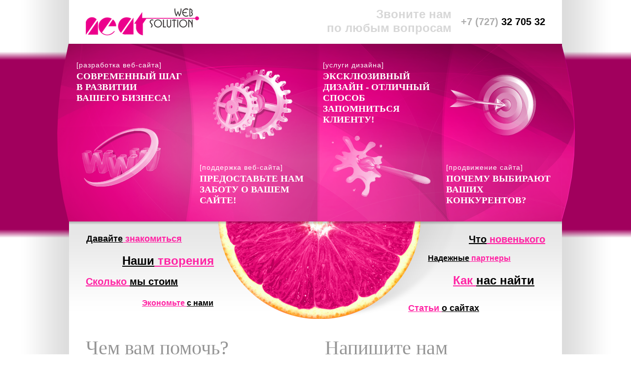

--- FILE ---
content_type: text/html; charset=utf-8
request_url: https://www.neatwebsolution.kz/
body_size: 8456
content:
<!DOCTYPE html PUBLIC "-//W3C//DTD XHTML+RDFa 1.0//EN"
  "http://www.w3.org/MarkUp/DTD/xhtml-rdfa-1.dtd">
<html xmlns="http://www.w3.org/1999/xhtml" xml:lang="ru" version="XHTML+RDFa 1.0" dir="ltr"
  xmlns:content="http://purl.org/rss/1.0/modules/content/"
  xmlns:dc="http://purl.org/dc/terms/"
  xmlns:foaf="http://xmlns.com/foaf/0.1/"
  xmlns:og="http://ogp.me/ns#"
  xmlns:rdfs="http://www.w3.org/2000/01/rdf-schema#"
  xmlns:sioc="http://rdfs.org/sioc/ns#"
  xmlns:sioct="http://rdfs.org/sioc/types#"
  xmlns:skos="http://www.w3.org/2004/02/skos/core#"
  xmlns:xsd="http://www.w3.org/2001/XMLSchema#">
<head>
<meta http-equiv="Content-Type" content="text/html; charset=utf-8" />
<script src="https://www.google.com/recaptcha/api.js?hl=ru" async="async" defer="defer"></script>
<link rel="shortcut icon" href="https://www.neatwebsolution.kz/files/favicon.png" type="image/png" />
<meta name="generator" content="Drupal 7 (https://www.drupal.org)" />
<link rel="canonical" href="https://www.neatwebsolution.kz/" />
<link rel="shortlink" href="https://www.neatwebsolution.kz/" />
<title>Разработка, поддержка и продвижение сайтов. Услуги дизайна. :: Алматы, Казахстан :: Neat Web Solution</title>
<link type="text/css" rel="stylesheet" href="https://www.neatwebsolution.kz/files/css/css_xE-rWrJf-fncB6ztZfd2huxqgxu4WO-qwma6Xer30m4.css" media="all" />
<link type="text/css" rel="stylesheet" href="https://www.neatwebsolution.kz/files/css/css_TsVRTbLFUpEZAfw-_bWPJu840QT523CPjUVJ5MRWfyk.css" media="all" />
<link type="text/css" rel="stylesheet" href="https://www.neatwebsolution.kz/files/css/css_bKjG0OQyt0SomisrcK2q4k6_KPvuWRJfAw8ABJ4Z6zQ.css" media="all" />
<link type="text/css" rel="stylesheet" href="https://www.neatwebsolution.kz/files/css/css__TQuMWi4BoOi7uCajlnvoul2wfSwjpKot0fhUcqVc3M.css" media="all" />
<script type="text/javascript" src="https://www.neatwebsolution.kz/misc/jquery.js?v=1.4.4"></script>
<script type="text/javascript" src="https://www.neatwebsolution.kz/misc/jquery-extend-3.4.0.js?v=1.4.4"></script>
<script type="text/javascript" src="https://www.neatwebsolution.kz/misc/jquery-html-prefilter-3.5.0-backport.js?v=1.4.4"></script>
<script type="text/javascript" src="https://www.neatwebsolution.kz/misc/jquery.once.js?v=1.2"></script>
<script type="text/javascript" src="https://www.neatwebsolution.kz/misc/drupal.js?sw5xmp"></script>
<script type="text/javascript" src="https://www.neatwebsolution.kz/misc/form-single-submit.js?v=7.103"></script>
<script type="text/javascript" src="https://www.neatwebsolution.kz/files/languages/ru_sNnFmL1J-5kS9gjAYRBASn6I9eY__lL31XURqtkiwB0.js?sw5xmp"></script>
<script type="text/javascript" src="https://www.neatwebsolution.kz/sites/all/libraries/colorbox/jquery.colorbox-min.js?sw5xmp"></script>
<script type="text/javascript" src="https://www.neatwebsolution.kz/sites/all/modules/colorbox/js/colorbox.js?sw5xmp"></script>
<script type="text/javascript" src="https://www.neatwebsolution.kz/sites/all/modules/colorbox/styles/default/colorbox_style.js?sw5xmp"></script>
<script type="text/javascript" src="https://www.neatwebsolution.kz/sites/all/modules/captcha/captcha.js?sw5xmp"></script>
<script type="text/javascript" src="https://www.neatwebsolution.kz/sites/all/modules/antibot/js/antibot.js?sw5xmp"></script>
<script type="text/javascript" src="https://www.neatwebsolution.kz/sites/all/modules/webform/js/webform.js?sw5xmp"></script>
<script type="text/javascript">
<!--//--><![CDATA[//><!--
jQuery.extend(Drupal.settings, {"basePath":"\/","pathPrefix":"","setHasJsCookie":0,"ajaxPageState":{"theme":"nws2012","theme_token":"48a2-5a1WVAQahOz4AxSsGoAVB0ro3GcZshq4zh-JzE","js":{"misc\/jquery.js":1,"misc\/jquery-extend-3.4.0.js":1,"misc\/jquery-html-prefilter-3.5.0-backport.js":1,"misc\/jquery.once.js":1,"misc\/drupal.js":1,"misc\/form-single-submit.js":1,"public:\/\/languages\/ru_sNnFmL1J-5kS9gjAYRBASn6I9eY__lL31XURqtkiwB0.js":1,"sites\/all\/libraries\/colorbox\/jquery.colorbox-min.js":1,"sites\/all\/modules\/colorbox\/js\/colorbox.js":1,"sites\/all\/modules\/colorbox\/styles\/default\/colorbox_style.js":1,"sites\/all\/modules\/captcha\/captcha.js":1,"sites\/all\/modules\/antibot\/js\/antibot.js":1,"sites\/all\/modules\/webform\/js\/webform.js":1},"css":{"modules\/system\/system.base.css":1,"modules\/system\/system.menus.css":1,"modules\/system\/system.messages.css":1,"modules\/system\/system.theme.css":1,"modules\/comment\/comment.css":1,"modules\/field\/theme\/field.css":1,"modules\/node\/node.css":1,"modules\/search\/search.css":1,"modules\/user\/user.css":1,"sites\/all\/modules\/views\/css\/views.css":1,"sites\/all\/modules\/colorbox\/styles\/default\/colorbox_style.css":1,"sites\/all\/modules\/ctools\/css\/ctools.css":1,"sites\/all\/modules\/wysiwyg_linebreaks\/wysiwyg_linebreaks.css":1,"sites\/all\/modules\/webform\/css\/webform.css":1,"sites\/all\/themes\/nws2012\/css\/style.css":1,"sites\/all\/themes\/nws2012\/css\/content-style.css":1}},"colorbox":{"opacity":"0.85","current":"{current} of {total}","previous":"\u00ab Prev","next":"Next \u00bb","close":"Close","maxWidth":"98%","maxHeight":"98%","fixed":true,"mobiledetect":true,"mobiledevicewidth":"480px","file_public_path":"\/files","specificPagesDefaultValue":"admin*\nimagebrowser*\nimg_assist*\nimce*\nnode\/add\/*\nnode\/*\/edit\nprint\/*\nprintpdf\/*\nsystem\/ajax\nsystem\/ajax\/*"},"antibot":{"forms":{"webform-client-form-84":{"action":"\/content\/%D0%BD%D0%B0%D0%BF%D0%B8%D1%88%D0%B8%D1%82%D0%B5-%D0%BD%D0%B0%D0%BC","key":"09af88a58dcf8e47e7d36e0e2a980661"}}},"urlIsAjaxTrusted":{"\/content\/%D0%BD%D0%B0%D0%BF%D0%B8%D1%88%D0%B8%D1%82%D0%B5-%D0%BD%D0%B0%D0%BC":true}});
//--><!]]>
</script>

<script type="text/javascript">
  var _gaq = _gaq || [];
  _gaq.push(['_setAccount', 'UA-20997215-1']);
  _gaq.push(['_setDomainName', 'neatwebsolution.kz']);
  _gaq.push(['_setAllowLinker', true]);
  _gaq.push(['_trackPageview']);
  
  (function() {
    var ga = document.createElement('script'); ga.type = 'text/javascript'; ga.async = true;
    ga.src = ('https:' == document.location.protocol ? 'https://ssl' : 'http://www') + '.google-analytics.com/ga.js';
    var s = document.getElementsByTagName('script')[0]; s.parentNode.insertBefore(ga, s);
  })();
</script>

</head>

<body>
<div id="wrapper">
  <div id="div_bg_top">
    <div id="div_bg_top_main">
  		<div id="wrapper-content">
			<div id="div_header">
				<div class="div_top_contacts">
					<div id="phone-numbers"><span class="span_phone_code">+7 (727)</span> <span class="span_phone">32 705 32</span></div><span class="span_call_us">Звоните нам</span>
					<br />
					<span class="span_call_us">по любым вопросам</span>
				</div>
				<div class="div_logo"><a href="/"><img src="/sites/all/themes/nws2012/img/logo.png" alt="Neat Web Solution logo" width="232" height="55" border="0" /></a><!---<br /><div class="span_slogan">Свежие идеи для вашего бизнеса</div>---></div>
			</div>
			
						
      			<div id="div_main_menu_front">
				<div class="div_main_menu_front_top"><a href="/site-development" class="link_main_menu">[разработка веб-сайта]</a>					<div class="div_front_page_main_menu_slogan">Современный шаг <br />в развитии <br />вашего бизнеса!</div>
        </div>
        
				<div class="div_main_menu_front_bottom"><a href="/site-support" class="link_main_menu">[поддержка веб-сайта]</a>					<div class="div_front_page_main_menu_slogan">Предоставьте нам <br />заботу о вашем сайте!</div>
        </div>
        
				<div class="div_main_menu_front_top"><a href="/design" class="link_main_menu">[услуги дизайна]</a>					<div class="div_front_page_main_menu_slogan">Эксклюзивный <br />дизайн - отличный <br />способ запомниться <br />клиенту!</div>
        </div>
        
				<div class="div_main_menu_front_bottom"><a href="/site-promotion" class="link_main_menu">[продвижение сайта]</a>					<div class="div_front_page_main_menu_slogan">Почему выбирают <br />ваших конкурентов?</div>
        </div>
			</div>
      			
			<div id="div_grapefruit_menu">
        <div class="grapefruit_menu-block-left">
          <div style="margin-left:1px;     padding-top:25px;"><a href="/about" class="link_grapefruit_menu_level3"><span class="span_black">Давайте</span><span class="span_pink"> знакомиться</span></a></div>
          <div style="margin-left:74px;    padding-top:20px;"><a href="/portfolio" class="link_grapefruit_menu_level1"><span class="span_black">Наши</span><span class="span_pink"> творения</span></a></div>
          <div style="margin-left:0px;     padding-top:17px;"><a href="/price" class="link_grapefruit_menu_level2"><span class="span_pink">Сколько </span><span class="span_black">мы стоим</span></a></div>
          <div style="margin-left:114px;   padding-top:23px;"><a href="/promotion" class="link_grapefruit_menu_level4"><span class="span_pink">Экономьте </span><span class="span_black">с нами</span></a></div>
        </div>
        
        <div class="grapefruit_menu-block-right">
          <div style="margin-right:0px; padding-top:25px;"><a href="/news" class="link_grapefruit_menu_level2"><span class="span_black">Что</span><span class="span_pink"> новенького</span></a></div>
					<div style="margin-right:70px;  padding-top:18px;"><a href="/partners" class="link_grapefruit_menu_level4"><span class="span_black">Надежные</span><span class="span_pink"> партнеры</span></a></div>
					<div style="margin-right:22px;  padding-top:22px;"><a href="/contacts" class="link_grapefruit_menu_level1"><span class="span_pink">Как </span><span class="span_black">нас найти</span></a></div>
					<div style="margin-right:134px;   padding-top:32px;"><a href="/articles" class="link_grapefruit_menu_level3"><span class="span_pink">Статьи </span><span class="span_black">о сайтах</span></a></div>
        </div>

			</div><!--- #div_grapefruit_menu --->
      
						<div id="content_front_page">
                <div id="block-block-1" class="block block-block">

    <h2>Чем вам помочь?</h2>
  
  <div class="content">
    <p>Если вы оказались на этом сайте, значит вы решили сделать серьезный шаг в развитии своей компании. И, как это часто бывает, перед "неизвестным" всегда возникает множество вопросов: Что нужно знать? Что учесть? С какой вообще стороны заходить и как подступиться?</p><p>Как может показаться на первый взгляд, проще всего позвонить и все узнать по телефону ... но это только на первый взгляд. Ведь если предмет разговора неизвестен, то вы и не знаете что спрашивать. А ведь специалист компании тоже не робот и может что-то упустить в разговоре. Ведь нюансов очень много, а дьявол, как известно, кроется именно в мелочах.</p><p>В основных раздела сайта вы как раз можете узнать самую важную и базовую информацию. Более расширенные (но всегда простые) ответы на самые распространенные вопросы можно узнать из раздела статей, который постоянно обновляется.</p><p>Будьте в курсе и делайте осознанный выбор!</p>  </div>
</div>
<div id="block-webform-client-block-84" class="block block-webform">

    <h2>Напишите нам</h2>
  
  <div class="content">
    <noscript>
  <style>form.antibot { display: none !important; }</style>
  <div class="antibot-no-js antibot-message antibot-message-warning messages warning">
    You must have JavaScript enabled to use this form.  </div>
</noscript>
<form class="webform-client-form webform-client-form-84 antibot" action="/antibot" method="post" id="webform-client-form-84" accept-charset="UTF-8"><div><div  class="form-item webform-component webform-component-textfield webform-component--name">
  <label for="edit-submitted-name">Имя <span class="form-required" title="Обязательно для заполнения.">*</span></label>
 <input required="required" type="text" id="edit-submitted-name" name="submitted[name]" value="Гость" size="60" maxlength="128" class="form-text required" />
</div>
<div  class="form-item webform-component webform-component-email webform-component--email">
  <label for="edit-submitted-email">E-Mail <span class="form-required" title="Обязательно для заполнения.">*</span></label>
 <input required="required" class="email form-text form-email required" type="email" id="edit-submitted-email" name="submitted[email]" size="60" />
</div>
<div  class="form-item webform-component webform-component-textarea webform-component--message">
  <label class="element-invisible" for="edit-submitted-message">Сообщение <span class="form-required" title="Обязательно для заполнения.">*</span></label>
 <div class="form-textarea-wrapper"><textarea required="required" id="edit-submitted-message" name="submitted[message]" cols="60" rows="5" class="form-textarea required"></textarea></div>
</div>
<input type="hidden" name="details[sid]" />
<input type="hidden" name="details[page_num]" value="1" />
<input type="hidden" name="details[page_count]" value="1" />
<input type="hidden" name="details[finished]" value="0" />
<input type="hidden" name="form_build_id" value="form-Uosf6dMF1Zrk2O-5Ky6bEJMXV3A4Ajh5EmvY5cW7X2k" />
<input type="hidden" name="form_id" value="webform_client_form_84" />
<input type="hidden" name="antibot_key" value="" />
<div class="captcha"><input type="hidden" name="captcha_sid" value="458532" />
<input type="hidden" name="captcha_token" value="8019d3431e286112a724abf35305f6fb" />
<input type="hidden" name="captcha_response" value="Google no captcha" />
<div class="g-recaptcha" data-sitekey="6LfBjRIUAAAAAFi1jsEzWQAEmt3FSPyIARNu2FGX" data-theme="light" data-type="image"></div><input type="hidden" name="captcha_cacheable" value="1" />
</div><div class="form-actions"><input class="webform-submit button-primary form-submit" type="submit" name="op" value="Отправить сообщение" /></div></div></form>  </div>
</div>
<div id="block-views-portfolio-block-1" class="block block-views">

    <h2>Случайное из портфолио:</h2>
  
  <div class="content">
    <div class="view view-portfolio view-id-portfolio view-display-id-block_1 view-dom-id-0c17d06e97adf2f3123f4c41eb210763">
        
  
  
      <div class="view-content">
        <div class="views-row views-row-1 views-row-odd views-row-first">
      
  <div>        <div class="div_front_page_portfolio_item"><a href="/portfolio/2007/garson"><img typeof="foaf:Image" src="https://www.neatwebsolution.kz/files/styles/portfolio_frontpage/public/images/portfolio/garson-logo.jpg?itok=St3qzkJ5" width="250" height="143" alt="Варианты логотипа" title="Варианты логотипа" /></a></div>  </div>  </div>
  <div class="views-row views-row-2 views-row-even">
      
  <div>        <div class="div_front_page_portfolio_item"><a href="/portfolio/2010/studiya-priklyucheniy-gekkon"><img typeof="foaf:Image" src="https://www.neatwebsolution.kz/files/styles/portfolio_frontpage/public/images/portfolio/gekkon-theme-1.jpg?itok=VdVbnC37" width="250" height="143" alt="Тема 1" title="Тема 1" /></a></div>  </div>  </div>
  <div class="views-row views-row-3 views-row-odd">
      
  <div>        <div class="div_front_page_portfolio_item"><a href="/portfolio/2014/sobstvennyy-proekt-lichnyy-kabinet-host-pro"><img typeof="foaf:Image" src="https://www.neatwebsolution.kz/files/styles/portfolio_frontpage/public/images/portfolio/hp-cabinet-login.png?itok=pDZDuueW" width="250" height="143" alt="Страница входа" title="Страница входа" /></a></div>  </div>  </div>
  <div class="views-row views-row-4 views-row-even views-row-last">
      
  <div>        <div class="div_front_page_portfolio_item"><a href="/portfolio/2009/lindex-technologies"><img typeof="foaf:Image" src="https://www.neatwebsolution.kz/files/styles/portfolio_frontpage/public/images/portfolio/lindex-index_0.jpg?itok=4hdMB8vn" width="250" height="143" alt="Главная страница" title="Главная страница" /></a></div>  </div>  </div>
    </div>
  
  
  
  
  
  
</div>  </div>
</div>
<div id="block-system-main" class="block block-system">

    
  <div class="content">
    <div id="node-82" class="node node-page clearfix" about="/frontpage" typeof="foaf:Document">

  
      <span property="dc:title" content="Разработка, поддержка и продвижение сайтов. Услуги дизайна." class="rdf-meta element-hidden"></span><span property="sioc:num_replies" content="0" datatype="xsd:integer" class="rdf-meta element-hidden"></span>
  
  <div class="content">
    <div class="field field-name-body field-type-text-with-summary field-label-hidden"><div class="field-items"><div class="field-item even" property="content:encoded"><div class="front-page-service-block"><h2 class="h_link_front_page_service_title"><img src="sites/all/themes/nws2012/img/numbers_01.gif" alt="Service 1" align="absbottom" width="135" height="59"><a href="/site-development" class="link_front_page_service">[Разработка веб-сайта]</a></h2><div class="div_front_page_service_content"><h3 class="h_front_page_service_slogan">Современный шаг в развитии<br>вашего бизнеса!</h3><p><em>"В будущем на рынке останется два вида компаний: те, кто в Интернете, и те, кто вышел из бизнеса"</em> (с) Билл Гейтс ("Бизнес со скоростью мысли").<br><br>Интернет для многих стал чуть ли не единственным источником информации. Хорошо это или плохо - дело третье. Для компании здесь важен принципиальный вывод - если у нее нет сайта, то в виртуальном пространстве она не существует. А с учетом растущей "интернетизации" может случиться так, что компания и вовсе исчезнет из информационного поля. Чтобы ваш бизнес оставался успешен - собственное представительство в Интернете это уже не прихоть, а необходимость.</p></div></div><div class="front-page-service-block"><h2 class="h_link_front_page_service_title"><img src="sites/all/themes/nws2012/img/numbers_02.gif" alt="Service 2" align="absbottom" width="135" height="59"><a href="/site-support" class="link_front_page_service">[Поддержка веб-сайта]</a></h2><div class="div_front_page_service_content"><h3 class="h_front_page_service_slogan">Предоставьте нам заботу о <br>вашем сайте!</h3><p>Сайт "для галочки" нужен только для успокоения души руководства. Хороший сайт должен быть "живым", это виртуальное общение с клиентом. Регулярное обновление и наполнение сайта обусловлены множеством причин. Среди них предоставление самой свежей и актуальной информации для клиентов, что в свою очередь будет формировать положительное мнение о самой компании. Если сайт "жив", значит и с фирмой все в порядке. Появление новых материалов, отчетов, исследований, новостей и так далее - все это свидетельствует о том, что бизнес не стоит на месте, компания честна с потребителем, а ее коллектив отличается творческим подходом и заинтересованностью в своем деле.</p></div></div><p></p><div class="front-page-service-block"><h2 class="h_link_front_page_service_title"><img src="sites/all/themes/nws2012/img/numbers_03.gif" alt="Service 3" align="absbottom" width="135" height="59"><a href="/design" class="link_front_page_service">[Услуги дизайна]</a></h2><div class="div_front_page_service_content"><h3 class="h_front_page_service_slogan">Эксклюзивный дизайн - отличный <br>способ запомниться клиенту!</h3><p><em>"Темно-зеленая емкость объемом 6,5 унции (около 200 г) настолько отличалась от традиционной стеклотары, что ее можно было узнать даже в темноте - на ощупь."</em> (прим. о новой бутылке Coca-Cola придуманной в 1915 году) (с) Мировая империя. Coca Cola.<br><br>Человек с хорошим вкусом всегда привлекает внимание окружающих и остается в памяти. То же относится и к стилю компании. Ваш стиль и уникальность помогут вам запомниться клиенту.</p><!--<p>Практически любая компания сталкивается с необходимостью разработки того или иного дизайна (дизайн сайта, буклета, футболки и т.д.), но не все имеют своего штатного дизайнера или он не специализируется в той или иной области дизайна. Мы рады предложить Вам широкий спектр услуг дизайна, в том числе разработка фирменного стиля, дизайн полиграфической и сувенирной продукции, дизайн сайтов, Flash-анимация, 3D-дизайн.</p>--></div></div><div class="front-page-service-block"><h2 class="h_link_front_page_service_title"><img src="sites/all/themes/nws2012/img/numbers_04.gif" alt="Service 4" align="absbottom" width="135" height="59"><a href="/site-promotion" class="link_front_page_service">[Продвижение сайта]</a></h2><div class="div_front_page_service_content"><h3 class="h_front_page_service_slogan">Почему выбирают <br>ваших конкурентов?</h3><p>Если перефразировать поговорку, то можно сказать так: "Плох тот сайт, что не мечтает оказаться в первой десятке Google". Присутствие вашего ресурса на первой странице поиска гарантирует большое количество посетителей. Но поисковая оптимизация сайта лишь один из множества способов продвижения в сети Интернет.<br><br>Хотя продвижение сайта дорогостоящая услуга, но даже с небольшим бюджетом вы можете начать рекламную кампанию.</p></div></div></div></div></div>  </div>

  
  
</div>
  </div>
</div>
      				
				
						</div><!--- #content_front_page --->
      		</div><!--- #wrapper-content --->

    </div><!-- #div_bg_top_main -->
    </div><!-- #div_bg_top -->
</div><!--- #wrapper --->

<div id="footer">
  <div id="wrapper-footer">
  <div id="div_bg_bottom">
		<div id="div_bottom_news">
          <div id="block-views-news-block-last-news" class="block block-views">

    <h2>Новости</h2>
  
  <div class="content">
    <div class="view view-news view-id-news view-display-id-block_last_news view-dom-id-afd976af5a503b135014f00af6b00f54">
        
  
  
      <div class="view-content">
        <div class="views-row views-row-1 views-row-odd views-row-first">
      
  <div>        <div><span class="date-display-single" property="dc:date" datatype="xsd:dateTime" content="2014-01-30T00:00:00+06:00">30.01.2014</span></div>  </div>  
  <div class="views-field views-field-title">        <p class="field-content link_bottom_news_title"><a href="/news/2014-01-30/izmenenie-rekvizitov">Изменение реквизитов</a></p>  </div>  
  <div>        <div class="last-news-body">Дорогие клиенты и партнеры, уведомляем вас о смене наших реквизитов. Изменения коснулись следующих данных: факс, телефон и почтовый адрес.</div>  </div>  </div>
  <div class="views-row views-row-2 views-row-even">
      
  <div>        <div><span class="date-display-single" property="dc:date" datatype="xsd:dateTime" content="2013-03-25T00:00:00+06:00">25.03.2013</span></div>  </div>  
  <div class="views-field views-field-title">        <p class="field-content link_bottom_news_title"><a href="/news/2013-03-25/novye-rekvizity-kompanii">Новые реквизиты компании</a></p>  </div>  
  <div>        <div class="last-news-body"><div>Внимание текущих клиентов и партнеров: в связи с передачей прав и обязанностей исполняющей стороны, изменились реквизиты. Будьте внимательны при осуществлении оплаты! Новые реквизиты вы можете посмотреть в разделе&nbsp;<a href="/contacts">"Как нас найти"</a>.</div></div>  </div>  </div>
  <div class="views-row views-row-3 views-row-odd">
      
  <div>        <div><span class="date-display-single" property="dc:date" datatype="xsd:dateTime" content="2012-07-13T00:00:00+06:00">13.07.2012</span></div>  </div>  
  <div class="views-field views-field-title">        <p class="field-content link_bottom_news_title"><a href="/news/2012-07-13/letnie-kanikuly-neat-web-solution">Летние каникулы Neat Web Solution</a></p>  </div>  
  <div>        <div class="last-news-body">Уважаемые клиенты и партнеры, сообщаем вам о том, что в период с 16 июля по 19 августа наша компания уходит на летние каникулы. Пожалуйста, ознакомьтесь с форматом и режимом работы компании в этот период...</div>  </div>  </div>
  <div class="views-row views-row-4 views-row-even views-row-last">
      
  <div>        <div><span class="date-display-single" property="dc:date" datatype="xsd:dateTime" content="2012-07-09T00:00:00+06:00">09.07.2012</span></div>  </div>  
  <div class="views-field views-field-title">        <p class="field-content link_bottom_news_title"><a href="/news/2012-07-09/izmenenie-nomera-faksa">Изменение номера факса</a></p>  </div>  
  <div>        <div class="last-news-body">Уважаемые клиенты и партнеры, сообщаем вам об изменении номера факса. Новый номер: +7 (727) 267-40-70.</div>  </div>  </div>
    </div>
  
  
  
  
  
  
</div>  </div>
</div>
    </div><!-- #div_bottom_news -->

    <div id="div_bottom_menu">
      <a href="http://www.host-pro.kz/hosting" class="link_bottom_menu">услуги хостинга</a>
      <a href="http://www.host-pro.kz/domain-registration" class="link_bottom_menu">регистрация доменов</a>
      <a href="http://www.host-pro.kz/hosting-reselling" class="link_bottom_menu">реселлинг хостинга</a>
      <a href="http://www.host-pro.kz/dedicated-server" class="link_bottom_menu">аренда сервера</a>

      <div class="div_copyright">Copyright &copy; 2007-2026 Neat Web Solution, All rights reserved</div>
		</div><!-- #div_bottom_menu -->
	</div><!-- #div_bg_bottom -->
  </div><!-- #wrapper-footer -->
</div><!-- #footer --></body>
</html>

--- FILE ---
content_type: text/html; charset=utf-8
request_url: https://www.google.com/recaptcha/api2/anchor?ar=1&k=6LfBjRIUAAAAAFi1jsEzWQAEmt3FSPyIARNu2FGX&co=aHR0cHM6Ly93d3cubmVhdHdlYnNvbHV0aW9uLmt6OjQ0Mw..&hl=ru&type=image&v=PoyoqOPhxBO7pBk68S4YbpHZ&theme=light&size=normal&anchor-ms=20000&execute-ms=30000&cb=hhioqngwuvhj
body_size: 49628
content:
<!DOCTYPE HTML><html dir="ltr" lang="ru"><head><meta http-equiv="Content-Type" content="text/html; charset=UTF-8">
<meta http-equiv="X-UA-Compatible" content="IE=edge">
<title>reCAPTCHA</title>
<style type="text/css">
/* cyrillic-ext */
@font-face {
  font-family: 'Roboto';
  font-style: normal;
  font-weight: 400;
  font-stretch: 100%;
  src: url(//fonts.gstatic.com/s/roboto/v48/KFO7CnqEu92Fr1ME7kSn66aGLdTylUAMa3GUBHMdazTgWw.woff2) format('woff2');
  unicode-range: U+0460-052F, U+1C80-1C8A, U+20B4, U+2DE0-2DFF, U+A640-A69F, U+FE2E-FE2F;
}
/* cyrillic */
@font-face {
  font-family: 'Roboto';
  font-style: normal;
  font-weight: 400;
  font-stretch: 100%;
  src: url(//fonts.gstatic.com/s/roboto/v48/KFO7CnqEu92Fr1ME7kSn66aGLdTylUAMa3iUBHMdazTgWw.woff2) format('woff2');
  unicode-range: U+0301, U+0400-045F, U+0490-0491, U+04B0-04B1, U+2116;
}
/* greek-ext */
@font-face {
  font-family: 'Roboto';
  font-style: normal;
  font-weight: 400;
  font-stretch: 100%;
  src: url(//fonts.gstatic.com/s/roboto/v48/KFO7CnqEu92Fr1ME7kSn66aGLdTylUAMa3CUBHMdazTgWw.woff2) format('woff2');
  unicode-range: U+1F00-1FFF;
}
/* greek */
@font-face {
  font-family: 'Roboto';
  font-style: normal;
  font-weight: 400;
  font-stretch: 100%;
  src: url(//fonts.gstatic.com/s/roboto/v48/KFO7CnqEu92Fr1ME7kSn66aGLdTylUAMa3-UBHMdazTgWw.woff2) format('woff2');
  unicode-range: U+0370-0377, U+037A-037F, U+0384-038A, U+038C, U+038E-03A1, U+03A3-03FF;
}
/* math */
@font-face {
  font-family: 'Roboto';
  font-style: normal;
  font-weight: 400;
  font-stretch: 100%;
  src: url(//fonts.gstatic.com/s/roboto/v48/KFO7CnqEu92Fr1ME7kSn66aGLdTylUAMawCUBHMdazTgWw.woff2) format('woff2');
  unicode-range: U+0302-0303, U+0305, U+0307-0308, U+0310, U+0312, U+0315, U+031A, U+0326-0327, U+032C, U+032F-0330, U+0332-0333, U+0338, U+033A, U+0346, U+034D, U+0391-03A1, U+03A3-03A9, U+03B1-03C9, U+03D1, U+03D5-03D6, U+03F0-03F1, U+03F4-03F5, U+2016-2017, U+2034-2038, U+203C, U+2040, U+2043, U+2047, U+2050, U+2057, U+205F, U+2070-2071, U+2074-208E, U+2090-209C, U+20D0-20DC, U+20E1, U+20E5-20EF, U+2100-2112, U+2114-2115, U+2117-2121, U+2123-214F, U+2190, U+2192, U+2194-21AE, U+21B0-21E5, U+21F1-21F2, U+21F4-2211, U+2213-2214, U+2216-22FF, U+2308-230B, U+2310, U+2319, U+231C-2321, U+2336-237A, U+237C, U+2395, U+239B-23B7, U+23D0, U+23DC-23E1, U+2474-2475, U+25AF, U+25B3, U+25B7, U+25BD, U+25C1, U+25CA, U+25CC, U+25FB, U+266D-266F, U+27C0-27FF, U+2900-2AFF, U+2B0E-2B11, U+2B30-2B4C, U+2BFE, U+3030, U+FF5B, U+FF5D, U+1D400-1D7FF, U+1EE00-1EEFF;
}
/* symbols */
@font-face {
  font-family: 'Roboto';
  font-style: normal;
  font-weight: 400;
  font-stretch: 100%;
  src: url(//fonts.gstatic.com/s/roboto/v48/KFO7CnqEu92Fr1ME7kSn66aGLdTylUAMaxKUBHMdazTgWw.woff2) format('woff2');
  unicode-range: U+0001-000C, U+000E-001F, U+007F-009F, U+20DD-20E0, U+20E2-20E4, U+2150-218F, U+2190, U+2192, U+2194-2199, U+21AF, U+21E6-21F0, U+21F3, U+2218-2219, U+2299, U+22C4-22C6, U+2300-243F, U+2440-244A, U+2460-24FF, U+25A0-27BF, U+2800-28FF, U+2921-2922, U+2981, U+29BF, U+29EB, U+2B00-2BFF, U+4DC0-4DFF, U+FFF9-FFFB, U+10140-1018E, U+10190-1019C, U+101A0, U+101D0-101FD, U+102E0-102FB, U+10E60-10E7E, U+1D2C0-1D2D3, U+1D2E0-1D37F, U+1F000-1F0FF, U+1F100-1F1AD, U+1F1E6-1F1FF, U+1F30D-1F30F, U+1F315, U+1F31C, U+1F31E, U+1F320-1F32C, U+1F336, U+1F378, U+1F37D, U+1F382, U+1F393-1F39F, U+1F3A7-1F3A8, U+1F3AC-1F3AF, U+1F3C2, U+1F3C4-1F3C6, U+1F3CA-1F3CE, U+1F3D4-1F3E0, U+1F3ED, U+1F3F1-1F3F3, U+1F3F5-1F3F7, U+1F408, U+1F415, U+1F41F, U+1F426, U+1F43F, U+1F441-1F442, U+1F444, U+1F446-1F449, U+1F44C-1F44E, U+1F453, U+1F46A, U+1F47D, U+1F4A3, U+1F4B0, U+1F4B3, U+1F4B9, U+1F4BB, U+1F4BF, U+1F4C8-1F4CB, U+1F4D6, U+1F4DA, U+1F4DF, U+1F4E3-1F4E6, U+1F4EA-1F4ED, U+1F4F7, U+1F4F9-1F4FB, U+1F4FD-1F4FE, U+1F503, U+1F507-1F50B, U+1F50D, U+1F512-1F513, U+1F53E-1F54A, U+1F54F-1F5FA, U+1F610, U+1F650-1F67F, U+1F687, U+1F68D, U+1F691, U+1F694, U+1F698, U+1F6AD, U+1F6B2, U+1F6B9-1F6BA, U+1F6BC, U+1F6C6-1F6CF, U+1F6D3-1F6D7, U+1F6E0-1F6EA, U+1F6F0-1F6F3, U+1F6F7-1F6FC, U+1F700-1F7FF, U+1F800-1F80B, U+1F810-1F847, U+1F850-1F859, U+1F860-1F887, U+1F890-1F8AD, U+1F8B0-1F8BB, U+1F8C0-1F8C1, U+1F900-1F90B, U+1F93B, U+1F946, U+1F984, U+1F996, U+1F9E9, U+1FA00-1FA6F, U+1FA70-1FA7C, U+1FA80-1FA89, U+1FA8F-1FAC6, U+1FACE-1FADC, U+1FADF-1FAE9, U+1FAF0-1FAF8, U+1FB00-1FBFF;
}
/* vietnamese */
@font-face {
  font-family: 'Roboto';
  font-style: normal;
  font-weight: 400;
  font-stretch: 100%;
  src: url(//fonts.gstatic.com/s/roboto/v48/KFO7CnqEu92Fr1ME7kSn66aGLdTylUAMa3OUBHMdazTgWw.woff2) format('woff2');
  unicode-range: U+0102-0103, U+0110-0111, U+0128-0129, U+0168-0169, U+01A0-01A1, U+01AF-01B0, U+0300-0301, U+0303-0304, U+0308-0309, U+0323, U+0329, U+1EA0-1EF9, U+20AB;
}
/* latin-ext */
@font-face {
  font-family: 'Roboto';
  font-style: normal;
  font-weight: 400;
  font-stretch: 100%;
  src: url(//fonts.gstatic.com/s/roboto/v48/KFO7CnqEu92Fr1ME7kSn66aGLdTylUAMa3KUBHMdazTgWw.woff2) format('woff2');
  unicode-range: U+0100-02BA, U+02BD-02C5, U+02C7-02CC, U+02CE-02D7, U+02DD-02FF, U+0304, U+0308, U+0329, U+1D00-1DBF, U+1E00-1E9F, U+1EF2-1EFF, U+2020, U+20A0-20AB, U+20AD-20C0, U+2113, U+2C60-2C7F, U+A720-A7FF;
}
/* latin */
@font-face {
  font-family: 'Roboto';
  font-style: normal;
  font-weight: 400;
  font-stretch: 100%;
  src: url(//fonts.gstatic.com/s/roboto/v48/KFO7CnqEu92Fr1ME7kSn66aGLdTylUAMa3yUBHMdazQ.woff2) format('woff2');
  unicode-range: U+0000-00FF, U+0131, U+0152-0153, U+02BB-02BC, U+02C6, U+02DA, U+02DC, U+0304, U+0308, U+0329, U+2000-206F, U+20AC, U+2122, U+2191, U+2193, U+2212, U+2215, U+FEFF, U+FFFD;
}
/* cyrillic-ext */
@font-face {
  font-family: 'Roboto';
  font-style: normal;
  font-weight: 500;
  font-stretch: 100%;
  src: url(//fonts.gstatic.com/s/roboto/v48/KFO7CnqEu92Fr1ME7kSn66aGLdTylUAMa3GUBHMdazTgWw.woff2) format('woff2');
  unicode-range: U+0460-052F, U+1C80-1C8A, U+20B4, U+2DE0-2DFF, U+A640-A69F, U+FE2E-FE2F;
}
/* cyrillic */
@font-face {
  font-family: 'Roboto';
  font-style: normal;
  font-weight: 500;
  font-stretch: 100%;
  src: url(//fonts.gstatic.com/s/roboto/v48/KFO7CnqEu92Fr1ME7kSn66aGLdTylUAMa3iUBHMdazTgWw.woff2) format('woff2');
  unicode-range: U+0301, U+0400-045F, U+0490-0491, U+04B0-04B1, U+2116;
}
/* greek-ext */
@font-face {
  font-family: 'Roboto';
  font-style: normal;
  font-weight: 500;
  font-stretch: 100%;
  src: url(//fonts.gstatic.com/s/roboto/v48/KFO7CnqEu92Fr1ME7kSn66aGLdTylUAMa3CUBHMdazTgWw.woff2) format('woff2');
  unicode-range: U+1F00-1FFF;
}
/* greek */
@font-face {
  font-family: 'Roboto';
  font-style: normal;
  font-weight: 500;
  font-stretch: 100%;
  src: url(//fonts.gstatic.com/s/roboto/v48/KFO7CnqEu92Fr1ME7kSn66aGLdTylUAMa3-UBHMdazTgWw.woff2) format('woff2');
  unicode-range: U+0370-0377, U+037A-037F, U+0384-038A, U+038C, U+038E-03A1, U+03A3-03FF;
}
/* math */
@font-face {
  font-family: 'Roboto';
  font-style: normal;
  font-weight: 500;
  font-stretch: 100%;
  src: url(//fonts.gstatic.com/s/roboto/v48/KFO7CnqEu92Fr1ME7kSn66aGLdTylUAMawCUBHMdazTgWw.woff2) format('woff2');
  unicode-range: U+0302-0303, U+0305, U+0307-0308, U+0310, U+0312, U+0315, U+031A, U+0326-0327, U+032C, U+032F-0330, U+0332-0333, U+0338, U+033A, U+0346, U+034D, U+0391-03A1, U+03A3-03A9, U+03B1-03C9, U+03D1, U+03D5-03D6, U+03F0-03F1, U+03F4-03F5, U+2016-2017, U+2034-2038, U+203C, U+2040, U+2043, U+2047, U+2050, U+2057, U+205F, U+2070-2071, U+2074-208E, U+2090-209C, U+20D0-20DC, U+20E1, U+20E5-20EF, U+2100-2112, U+2114-2115, U+2117-2121, U+2123-214F, U+2190, U+2192, U+2194-21AE, U+21B0-21E5, U+21F1-21F2, U+21F4-2211, U+2213-2214, U+2216-22FF, U+2308-230B, U+2310, U+2319, U+231C-2321, U+2336-237A, U+237C, U+2395, U+239B-23B7, U+23D0, U+23DC-23E1, U+2474-2475, U+25AF, U+25B3, U+25B7, U+25BD, U+25C1, U+25CA, U+25CC, U+25FB, U+266D-266F, U+27C0-27FF, U+2900-2AFF, U+2B0E-2B11, U+2B30-2B4C, U+2BFE, U+3030, U+FF5B, U+FF5D, U+1D400-1D7FF, U+1EE00-1EEFF;
}
/* symbols */
@font-face {
  font-family: 'Roboto';
  font-style: normal;
  font-weight: 500;
  font-stretch: 100%;
  src: url(//fonts.gstatic.com/s/roboto/v48/KFO7CnqEu92Fr1ME7kSn66aGLdTylUAMaxKUBHMdazTgWw.woff2) format('woff2');
  unicode-range: U+0001-000C, U+000E-001F, U+007F-009F, U+20DD-20E0, U+20E2-20E4, U+2150-218F, U+2190, U+2192, U+2194-2199, U+21AF, U+21E6-21F0, U+21F3, U+2218-2219, U+2299, U+22C4-22C6, U+2300-243F, U+2440-244A, U+2460-24FF, U+25A0-27BF, U+2800-28FF, U+2921-2922, U+2981, U+29BF, U+29EB, U+2B00-2BFF, U+4DC0-4DFF, U+FFF9-FFFB, U+10140-1018E, U+10190-1019C, U+101A0, U+101D0-101FD, U+102E0-102FB, U+10E60-10E7E, U+1D2C0-1D2D3, U+1D2E0-1D37F, U+1F000-1F0FF, U+1F100-1F1AD, U+1F1E6-1F1FF, U+1F30D-1F30F, U+1F315, U+1F31C, U+1F31E, U+1F320-1F32C, U+1F336, U+1F378, U+1F37D, U+1F382, U+1F393-1F39F, U+1F3A7-1F3A8, U+1F3AC-1F3AF, U+1F3C2, U+1F3C4-1F3C6, U+1F3CA-1F3CE, U+1F3D4-1F3E0, U+1F3ED, U+1F3F1-1F3F3, U+1F3F5-1F3F7, U+1F408, U+1F415, U+1F41F, U+1F426, U+1F43F, U+1F441-1F442, U+1F444, U+1F446-1F449, U+1F44C-1F44E, U+1F453, U+1F46A, U+1F47D, U+1F4A3, U+1F4B0, U+1F4B3, U+1F4B9, U+1F4BB, U+1F4BF, U+1F4C8-1F4CB, U+1F4D6, U+1F4DA, U+1F4DF, U+1F4E3-1F4E6, U+1F4EA-1F4ED, U+1F4F7, U+1F4F9-1F4FB, U+1F4FD-1F4FE, U+1F503, U+1F507-1F50B, U+1F50D, U+1F512-1F513, U+1F53E-1F54A, U+1F54F-1F5FA, U+1F610, U+1F650-1F67F, U+1F687, U+1F68D, U+1F691, U+1F694, U+1F698, U+1F6AD, U+1F6B2, U+1F6B9-1F6BA, U+1F6BC, U+1F6C6-1F6CF, U+1F6D3-1F6D7, U+1F6E0-1F6EA, U+1F6F0-1F6F3, U+1F6F7-1F6FC, U+1F700-1F7FF, U+1F800-1F80B, U+1F810-1F847, U+1F850-1F859, U+1F860-1F887, U+1F890-1F8AD, U+1F8B0-1F8BB, U+1F8C0-1F8C1, U+1F900-1F90B, U+1F93B, U+1F946, U+1F984, U+1F996, U+1F9E9, U+1FA00-1FA6F, U+1FA70-1FA7C, U+1FA80-1FA89, U+1FA8F-1FAC6, U+1FACE-1FADC, U+1FADF-1FAE9, U+1FAF0-1FAF8, U+1FB00-1FBFF;
}
/* vietnamese */
@font-face {
  font-family: 'Roboto';
  font-style: normal;
  font-weight: 500;
  font-stretch: 100%;
  src: url(//fonts.gstatic.com/s/roboto/v48/KFO7CnqEu92Fr1ME7kSn66aGLdTylUAMa3OUBHMdazTgWw.woff2) format('woff2');
  unicode-range: U+0102-0103, U+0110-0111, U+0128-0129, U+0168-0169, U+01A0-01A1, U+01AF-01B0, U+0300-0301, U+0303-0304, U+0308-0309, U+0323, U+0329, U+1EA0-1EF9, U+20AB;
}
/* latin-ext */
@font-face {
  font-family: 'Roboto';
  font-style: normal;
  font-weight: 500;
  font-stretch: 100%;
  src: url(//fonts.gstatic.com/s/roboto/v48/KFO7CnqEu92Fr1ME7kSn66aGLdTylUAMa3KUBHMdazTgWw.woff2) format('woff2');
  unicode-range: U+0100-02BA, U+02BD-02C5, U+02C7-02CC, U+02CE-02D7, U+02DD-02FF, U+0304, U+0308, U+0329, U+1D00-1DBF, U+1E00-1E9F, U+1EF2-1EFF, U+2020, U+20A0-20AB, U+20AD-20C0, U+2113, U+2C60-2C7F, U+A720-A7FF;
}
/* latin */
@font-face {
  font-family: 'Roboto';
  font-style: normal;
  font-weight: 500;
  font-stretch: 100%;
  src: url(//fonts.gstatic.com/s/roboto/v48/KFO7CnqEu92Fr1ME7kSn66aGLdTylUAMa3yUBHMdazQ.woff2) format('woff2');
  unicode-range: U+0000-00FF, U+0131, U+0152-0153, U+02BB-02BC, U+02C6, U+02DA, U+02DC, U+0304, U+0308, U+0329, U+2000-206F, U+20AC, U+2122, U+2191, U+2193, U+2212, U+2215, U+FEFF, U+FFFD;
}
/* cyrillic-ext */
@font-face {
  font-family: 'Roboto';
  font-style: normal;
  font-weight: 900;
  font-stretch: 100%;
  src: url(//fonts.gstatic.com/s/roboto/v48/KFO7CnqEu92Fr1ME7kSn66aGLdTylUAMa3GUBHMdazTgWw.woff2) format('woff2');
  unicode-range: U+0460-052F, U+1C80-1C8A, U+20B4, U+2DE0-2DFF, U+A640-A69F, U+FE2E-FE2F;
}
/* cyrillic */
@font-face {
  font-family: 'Roboto';
  font-style: normal;
  font-weight: 900;
  font-stretch: 100%;
  src: url(//fonts.gstatic.com/s/roboto/v48/KFO7CnqEu92Fr1ME7kSn66aGLdTylUAMa3iUBHMdazTgWw.woff2) format('woff2');
  unicode-range: U+0301, U+0400-045F, U+0490-0491, U+04B0-04B1, U+2116;
}
/* greek-ext */
@font-face {
  font-family: 'Roboto';
  font-style: normal;
  font-weight: 900;
  font-stretch: 100%;
  src: url(//fonts.gstatic.com/s/roboto/v48/KFO7CnqEu92Fr1ME7kSn66aGLdTylUAMa3CUBHMdazTgWw.woff2) format('woff2');
  unicode-range: U+1F00-1FFF;
}
/* greek */
@font-face {
  font-family: 'Roboto';
  font-style: normal;
  font-weight: 900;
  font-stretch: 100%;
  src: url(//fonts.gstatic.com/s/roboto/v48/KFO7CnqEu92Fr1ME7kSn66aGLdTylUAMa3-UBHMdazTgWw.woff2) format('woff2');
  unicode-range: U+0370-0377, U+037A-037F, U+0384-038A, U+038C, U+038E-03A1, U+03A3-03FF;
}
/* math */
@font-face {
  font-family: 'Roboto';
  font-style: normal;
  font-weight: 900;
  font-stretch: 100%;
  src: url(//fonts.gstatic.com/s/roboto/v48/KFO7CnqEu92Fr1ME7kSn66aGLdTylUAMawCUBHMdazTgWw.woff2) format('woff2');
  unicode-range: U+0302-0303, U+0305, U+0307-0308, U+0310, U+0312, U+0315, U+031A, U+0326-0327, U+032C, U+032F-0330, U+0332-0333, U+0338, U+033A, U+0346, U+034D, U+0391-03A1, U+03A3-03A9, U+03B1-03C9, U+03D1, U+03D5-03D6, U+03F0-03F1, U+03F4-03F5, U+2016-2017, U+2034-2038, U+203C, U+2040, U+2043, U+2047, U+2050, U+2057, U+205F, U+2070-2071, U+2074-208E, U+2090-209C, U+20D0-20DC, U+20E1, U+20E5-20EF, U+2100-2112, U+2114-2115, U+2117-2121, U+2123-214F, U+2190, U+2192, U+2194-21AE, U+21B0-21E5, U+21F1-21F2, U+21F4-2211, U+2213-2214, U+2216-22FF, U+2308-230B, U+2310, U+2319, U+231C-2321, U+2336-237A, U+237C, U+2395, U+239B-23B7, U+23D0, U+23DC-23E1, U+2474-2475, U+25AF, U+25B3, U+25B7, U+25BD, U+25C1, U+25CA, U+25CC, U+25FB, U+266D-266F, U+27C0-27FF, U+2900-2AFF, U+2B0E-2B11, U+2B30-2B4C, U+2BFE, U+3030, U+FF5B, U+FF5D, U+1D400-1D7FF, U+1EE00-1EEFF;
}
/* symbols */
@font-face {
  font-family: 'Roboto';
  font-style: normal;
  font-weight: 900;
  font-stretch: 100%;
  src: url(//fonts.gstatic.com/s/roboto/v48/KFO7CnqEu92Fr1ME7kSn66aGLdTylUAMaxKUBHMdazTgWw.woff2) format('woff2');
  unicode-range: U+0001-000C, U+000E-001F, U+007F-009F, U+20DD-20E0, U+20E2-20E4, U+2150-218F, U+2190, U+2192, U+2194-2199, U+21AF, U+21E6-21F0, U+21F3, U+2218-2219, U+2299, U+22C4-22C6, U+2300-243F, U+2440-244A, U+2460-24FF, U+25A0-27BF, U+2800-28FF, U+2921-2922, U+2981, U+29BF, U+29EB, U+2B00-2BFF, U+4DC0-4DFF, U+FFF9-FFFB, U+10140-1018E, U+10190-1019C, U+101A0, U+101D0-101FD, U+102E0-102FB, U+10E60-10E7E, U+1D2C0-1D2D3, U+1D2E0-1D37F, U+1F000-1F0FF, U+1F100-1F1AD, U+1F1E6-1F1FF, U+1F30D-1F30F, U+1F315, U+1F31C, U+1F31E, U+1F320-1F32C, U+1F336, U+1F378, U+1F37D, U+1F382, U+1F393-1F39F, U+1F3A7-1F3A8, U+1F3AC-1F3AF, U+1F3C2, U+1F3C4-1F3C6, U+1F3CA-1F3CE, U+1F3D4-1F3E0, U+1F3ED, U+1F3F1-1F3F3, U+1F3F5-1F3F7, U+1F408, U+1F415, U+1F41F, U+1F426, U+1F43F, U+1F441-1F442, U+1F444, U+1F446-1F449, U+1F44C-1F44E, U+1F453, U+1F46A, U+1F47D, U+1F4A3, U+1F4B0, U+1F4B3, U+1F4B9, U+1F4BB, U+1F4BF, U+1F4C8-1F4CB, U+1F4D6, U+1F4DA, U+1F4DF, U+1F4E3-1F4E6, U+1F4EA-1F4ED, U+1F4F7, U+1F4F9-1F4FB, U+1F4FD-1F4FE, U+1F503, U+1F507-1F50B, U+1F50D, U+1F512-1F513, U+1F53E-1F54A, U+1F54F-1F5FA, U+1F610, U+1F650-1F67F, U+1F687, U+1F68D, U+1F691, U+1F694, U+1F698, U+1F6AD, U+1F6B2, U+1F6B9-1F6BA, U+1F6BC, U+1F6C6-1F6CF, U+1F6D3-1F6D7, U+1F6E0-1F6EA, U+1F6F0-1F6F3, U+1F6F7-1F6FC, U+1F700-1F7FF, U+1F800-1F80B, U+1F810-1F847, U+1F850-1F859, U+1F860-1F887, U+1F890-1F8AD, U+1F8B0-1F8BB, U+1F8C0-1F8C1, U+1F900-1F90B, U+1F93B, U+1F946, U+1F984, U+1F996, U+1F9E9, U+1FA00-1FA6F, U+1FA70-1FA7C, U+1FA80-1FA89, U+1FA8F-1FAC6, U+1FACE-1FADC, U+1FADF-1FAE9, U+1FAF0-1FAF8, U+1FB00-1FBFF;
}
/* vietnamese */
@font-face {
  font-family: 'Roboto';
  font-style: normal;
  font-weight: 900;
  font-stretch: 100%;
  src: url(//fonts.gstatic.com/s/roboto/v48/KFO7CnqEu92Fr1ME7kSn66aGLdTylUAMa3OUBHMdazTgWw.woff2) format('woff2');
  unicode-range: U+0102-0103, U+0110-0111, U+0128-0129, U+0168-0169, U+01A0-01A1, U+01AF-01B0, U+0300-0301, U+0303-0304, U+0308-0309, U+0323, U+0329, U+1EA0-1EF9, U+20AB;
}
/* latin-ext */
@font-face {
  font-family: 'Roboto';
  font-style: normal;
  font-weight: 900;
  font-stretch: 100%;
  src: url(//fonts.gstatic.com/s/roboto/v48/KFO7CnqEu92Fr1ME7kSn66aGLdTylUAMa3KUBHMdazTgWw.woff2) format('woff2');
  unicode-range: U+0100-02BA, U+02BD-02C5, U+02C7-02CC, U+02CE-02D7, U+02DD-02FF, U+0304, U+0308, U+0329, U+1D00-1DBF, U+1E00-1E9F, U+1EF2-1EFF, U+2020, U+20A0-20AB, U+20AD-20C0, U+2113, U+2C60-2C7F, U+A720-A7FF;
}
/* latin */
@font-face {
  font-family: 'Roboto';
  font-style: normal;
  font-weight: 900;
  font-stretch: 100%;
  src: url(//fonts.gstatic.com/s/roboto/v48/KFO7CnqEu92Fr1ME7kSn66aGLdTylUAMa3yUBHMdazQ.woff2) format('woff2');
  unicode-range: U+0000-00FF, U+0131, U+0152-0153, U+02BB-02BC, U+02C6, U+02DA, U+02DC, U+0304, U+0308, U+0329, U+2000-206F, U+20AC, U+2122, U+2191, U+2193, U+2212, U+2215, U+FEFF, U+FFFD;
}

</style>
<link rel="stylesheet" type="text/css" href="https://www.gstatic.com/recaptcha/releases/PoyoqOPhxBO7pBk68S4YbpHZ/styles__ltr.css">
<script nonce="1TKJZHxP4TXffdBwstu1sQ" type="text/javascript">window['__recaptcha_api'] = 'https://www.google.com/recaptcha/api2/';</script>
<script type="text/javascript" src="https://www.gstatic.com/recaptcha/releases/PoyoqOPhxBO7pBk68S4YbpHZ/recaptcha__ru.js" nonce="1TKJZHxP4TXffdBwstu1sQ">
      
    </script></head>
<body><div id="rc-anchor-alert" class="rc-anchor-alert"></div>
<input type="hidden" id="recaptcha-token" value="[base64]">
<script type="text/javascript" nonce="1TKJZHxP4TXffdBwstu1sQ">
      recaptcha.anchor.Main.init("[\x22ainput\x22,[\x22bgdata\x22,\x22\x22,\[base64]/[base64]/bmV3IFpbdF0obVswXSk6Sz09Mj9uZXcgWlt0XShtWzBdLG1bMV0pOks9PTM/bmV3IFpbdF0obVswXSxtWzFdLG1bMl0pOks9PTQ/[base64]/[base64]/[base64]/[base64]/[base64]/[base64]/[base64]/[base64]/[base64]/[base64]/[base64]/[base64]/[base64]/[base64]\\u003d\\u003d\x22,\[base64]\\u003d\x22,\x22R8KHw4hnXjAkwrILY2s7V8OybmYMwoLDtSBvwrJzR8KqGzMgLMOnw6XDgsOKwpLDnsOdTcOswo4Ic8Kbw4/DtsOQwpTDgUk1WQTDoGIbwoHCnVrDqS4nwqYULsOvwoTDkMOew4fCh8OCFXLDijIhw6rDlMObNcOlw7gpw6rDj3zDqT/DjVbCjEFLdcOCVgvDuwdxw5rDpH4iwr5Yw78uP3zDtMOoAsK9ecKfWMOvSMKXYsOhXjBcAMK6S8OgdG9Qw7jCvzfClnnCij/ClUDDl1l4w7YbLMOMQEEJwoHDrQ1HFErCnFkswqbDrFHDksK7w5/Cn1gDw4PCix4bwrnCscOwwozDkMKSKmXCo8KSKDIiwq00wqF3wp7DlUzCuQvDmXFoScK7w5gxWcKTwqYNU0bDiMOyIhp2IcKsw4zDqibCtDcfKmFrw4TCi8O8f8OOw7NSwpNWwrsFw6dsQ8Kiw7DDu8O8Fj/DosOGwofChMOpOHfCrsKFwoTCqlDDgm7Do8OjST81WMKZw4dWw4rDon/Dn8OeA8KJewDDtlLDusK2M8OPOlcBw5odbsOFwqwRFcO1Nzw/wovCt8O1wqRTwpsQdW7Dn2k8wqrDvcKhwrDDtsK8wq9DEDDCpMKcJ1Yhwo3DgMK6Fy8YI8O8wo/CjiXDjcObVFEswqnCssKDO8O0Q3fCqMODw6/Dp8KFw7XDq15tw6d2YD5Nw4tpUlc6FlfDlcOlB1nCsEfCvVnDkMOLOUnChcKuAAzChH/CjlVGLMOGwr/Cq2DDgFAhEXHDhHnDu8Kywq0nCnEYcsOBZMKZwpHCtsOEJxLDijnDo8OyOcOUwrrDjMKXI2zDtS7DpCtZwpvCjsOYMsKvWB5Ne0XClcKLFMO5AcKyAVLChcK8FMKWbxnDrQTDg8OJQMKbwoJew53CsMO5w4LDqjc+FGbDlkMcwq/CkcKKR8K7wq/Dhz3CkcKlwp7DpsOjAm7Cp8OMB20WwpMSLFTDpcOsw4nDg8KFEndXw7EAw73DqAJ1w6kbWWHCoQp+w6TDsHrDlzrDn8KARRrDmcO0wqvDtcK1w4RzZAQiw5UgPcObUMO/[base64]/DlRZTwqPCvMOywpkaCz92WsO6aS7CuHA7wpgHw5bCug7CqzPDuMKGw6ERwqnDmEXCjsKJw7/Csn3Dn8K1R8Oyw5Urc3zCtcKLZxYywp1Kw6vCmMKKw47CosOsScKdwplFQBPDpMOkd8KJW8OuVsOZwqPCgwvCq8KVw7PCg3tcLG0lw4VUaSfCisKxL1htAV9nw6RDw5DCvcOhIRvCp8OYKjzDnMO4w4XCrUrCqcKoQsK9XMKdwoVqwroGw7/DugHCjGnCpcKww5JHdUJVFsKgwoTDu3LDqsKOBm7DpE10wq7CiMOxwr4owqXChMOmwonDtjjDil4rV07CoSJ9KcKPeMKEw5Y+aMKkE8OAHEYKw53CjcOHSg3CkcKiwpUJalvCqcOEw7t/wqYDCcKNBsK6KCDCsVZKasKJw4HDmxMjD8OOHMK6w5gDdMObwog+SVsnwo0cJnzCn8OQw5JqZAjDtC9tGhPDjC4pJ8OwwqvCmygVw4vDgsK/w6w9JcOewrvDlMKyI8OEw4/Dqw3DuSgPW8K+wowFw6dzOsKfwqEfbsK+w5rCmXleMx7DkQxKZHZww4HCj1/Dm8Kiw5nCpiplC8K3VTbCuEjDuCPDpzzDiwrDp8Ksw4bDrgl1wroffsOMwo/Ci0bCvMOtX8Oow5nDvwETTVPDjsOew6rCgxY8BmbDgcK5Z8KSw5hcwr/[base64]/Dq8KcXcKPwqpiOxnCoU4KZw/DgVxuQ8OhL8KNMjDDllTDpA3ChVbDoRfCvMOzNGM1w53CtcO/K1vCncOQY8Ofwq8iwpjCkcOxw47CrcOYw6bCssKkOMKLCyfDnsKmEG0Lw7rCnD/CqsO4VcK+wrZ/w5fCsMKWw7k+wqTDlm8VDMOqw5wOFFw/XVU8S3cRXcOcw5x+fgfDvlnCrAonAFzCmsOmw7dCRG8xwpYEQFpGLw17wrx5w5gDwpMFwr3DpALDi0jCkBDCpCbDuVNsCBYUSmHCnj5iHcKywrfDgWfDgcKHXcOvJcO9w6nDrsKeFMKhw7pAwrLDsCrDvcK2ZyIQKXshwrQeDgccw7gHwrt7JMKvFsKFwo0eHlDCpg/Dr0PClsKdw5ByWBBFwrTDh8KwGMOeD8K9wqPCksK/Sn1rBAfCl0HCosK+aMORRsKCKkTCgMK0YsONesK/D8Odw5vDhQ3DsX4mTMO6woXCpzXDig0ywofDrMODw6zCnsKHBHHCscKvwo0Mw7bCnMOXw7fDlk/[base64]/Dn8KxTid3fcONFwYgXcKow4nDgw9xwqVbUBXCumRQeFPDlMO8w7/DjsKdHBTCiHx0LTjCr1zDucKqF3zCvBgVwo3CjcKew4zDiATDm2IGw77CgsOSwooQw7nCi8OdfsODLcKPwoDCu8KXFWMpVB/CmMKPFMKywrlJf8OzelHCqMKiI8KIDkvDuVfClsKBw6XCnDfCpMKWI8OEw7rCmwQfKjHClyx1wonCrcK/[base64]/DqnRHCldUw5nDu8OATsKtN2fDr8OdwpY6wprDmcOGcMO9wr1nw545B3YewqZAEBbChT3CpwPDqizDszfDvxF/w6bCiGLDq8OBw77ClwrCjsOBTChywpFxw6JiwrjDgMOvcQIQwoA7wqRhdMK0dcO0RcOleVBoaMKbGBnDtsOvecKEcR1fwrbChsOfw7zDosKDOWsdw6srNxnDjWnDt8OTLcK/wq3DmAXDnMOIw61zw6AXwqdOwotGw7HDkQV4w40nNz55wrrDpsKgw6TCmMKYwp7DmMKdw7MXWn8lQcKUw4IublBXGztVLEPDmMKqwrgiCsKqw7JqQsKyYmLCrTDDtMO6wrvDmFQpw4XCp0t6K8KLwpPDr2EhB8Ojf2/[base64]/DrSTCksOjK2NAw4FPw7PDlsKKw4x4DBnCqMKbRBJfTnI1GcKsw6kSwoc/Nyh7wrRFwp3ChMKWw6jCl8KDw6x+UcK2wpd6wrDDtcKDw4J/[base64]/DqcKxBsOZLcOqwpwKHsKOwonDuTdIwpocUSoRM8OhcSXCol0pQ8OCQcOVw5nDqy3CgGbDgWUQw7HCn0sQwofCnA51JhnDlMOMw4kZw4xnHxLCj0phwqvCs3QZLH3DhcOsw7jDmxdtP8Kbw4c/w7/CncKRwpfDkcKPDMKCwoAwHMOYa8KfRsO7NVU4wo/ClsKWdMKZcgRnLsO4ARDDr8OJwo4RUDLCkFHCqy/DpcOnw7nDlFrCpyDDvcKVwpUBw7gCw6Y/[base64]/DggV+MltaKkoSG0/DrTdOwoITw7BkcsKow55JL8O1TMOyw5d9wo8UIAMiw6bCrRtew6AqC8O9w6thwoHDhXDDpW0HecO2w5ppwoVJeMKbwoPDlXnCiQTCkMKAw7nDsCVJaRMfwovDoRRow5DCoTXDmXfCshV+woRaXMORwoIHw4xyw4QWJMK8w7XCosKYw6tAdmTCgcOCAydfGMOaZsK/di/[base64]/CiMKrEh/CviJSfMOeBsO/Bi/DkRceY8OraDHCm3HDlWoawpxcdnnDlQ1bwq8/cibDrmzDsMK/UxjDnEPDpWLDrcOHN04gTW83woxGwpMNwp1WRyBfw6/Cg8KNw53DpWM3wpQtw47DrsOuwrB3w5vCjsORInMBw4BJcmhUwrXChl41aMOEwobCi35iP0fCj15Pw57CmWJuw7XCocOSWi9lQhPDjSXCtiM7Z3V2w4FnwoAOF8OeworCqcKNQREiwphQDTbCi8KZwrk+wpAlwo/[base64]/DnT7CjBDDrsKDwq7CtcOcR8OuesOcQHZ/w4pKw77Ci1vDsMOsJsOWwrpYw6DDhiJLKSPCkDbCsT5Vwq/DmRALJyvDnMKWTzpzw65vWsKJIn3DrDRYKcKcw49ww4jDpsK+WRHDl8KjwoF3D8OjY1PDvkNCwp9fwodiBXJawqvDnsOkw7E1DHpDKT/Ch8OkGsK2QsOmw4lSNWMvw5MAwrLCulgqw7bDh8KjLcOaIcOMMsKhZGbCmWZCcXfDvsKIwq1rAMOPw4TDqsO7TFzClDrDq8OFAcKpwqwNw4LCtMORwrnDgMOMRsOew6/Cj2QpUsONwqvCmcOMFHfDqlUrM8O9PmBEwp7DlMOCf2/DoVINVcOjwoQ3eSNeWDjCjsKKwqttHcOTBSzDrijDp8OLwp5ww4gWw4fDukjDpxM/wpPCv8Ouwrx3U8ORW8KvNHXDtMOAbgkkwptyf00bVRPCg8Kjwrd6YVpFTMKawonCgQvDjcKxw6Jnw7dZwqvDj8KXLUc0X8OiJhPCgjbDncOSw7MCNGXCtMKSR3bDvcKCw4Yfw41RwpxDCFHDsMOUcMK9YMKjO1JywrrCv3RaciXCvXg9I8KoUkl8wrHCn8OsQ0/DvMODIMK/w5TDq8O2GcOCw7Qmw4/DscOgHsOmw5PDj8OPfMOlfALCqgzDhDZ6dcOgw7nDu8OpwrQPw4MmLcKew7R6PnDDtFBdE8O/UMKDbz85w4hGcsOkfsKHwqrClMOFwoBJa2DCusOXwrvDnzXCpDHCqsOzEsKbw7/DgiPDjznDpFfClnY1wowURMOjw4rCrcO2w6QlwoDDvcO6Vg1rw65eccOlX3l9woEBw4nDp3JmXm3DkTnCisKZw45QX8ORw4Frw7w/wpvCh8KLNCwEwq3Ct0QoX8KSYcK8PsO7wrTChXQ4OcKwwpbCvMOqPG59w57CqMOfwphESMOyw4/CqWQBb33DrRHDrsOYw4tuw6PDusKkwoLDlTbDrWXCkC7DlsKWwoIWw6JoA8OIw7B+Un4AaMK/N0tcJMKqwrxxw7nCulPDvHXDiy7Ck8KlwonCgGvDsMKhwr3Dt2jDtMKtw6/ChT4ywpUlw79/w5IsY2olAsKOwqkPw6HDksO8wp/CsMKoRxrCu8KuejcTR8KrWcKATcK2w79gDMOYwqsXUhnDscKzw7HCkkEIw5fDtzLCm1/CgW05e3RhwqbDq3LCqMK+B8OHwrECEcO5NMOdwoHCmFBjUHMQBcKkw7s8woZlwqx7w7jDmzvCncONw6tow77Cu0EOw70UbMOuGxjCucK/w73DpBDDvsKLw73CvkVZwrtmwpwxw6Jww7ItIMOeRmnDgF3CuMOgOXvCkcKdw7fCp8OqNytLwrzDvxRLYQ/Dq3rDv3Qvwp51wq7Du8O1VmhGw4NWP8OUR0nDqS4cccKZw7DDkzDCssK5wpAdAwrCr0VkGmzCqFs+w47CgnJ3w5HCgMKSYnHCl8OAw7fDtSNfLmEfw6kKMGnCuUAswo/DnMK9wovDlzHCq8OJXVPCllXCkG5MDQoQw5kJZ8ONIsKHw67CgFbCgkjDi30hKXAmw6YTXMKxw7pyw6cfHlUYGMKNWVTCvsOeVVYHwpfDrkDCvU3CnCnCjUV/REkrw4Bnw6/[base64]/bUjDrmXCiGXDugEkwow7w6bCv8OoaGsPw7HDqcOtwqUQUV/[base64]/ChsK3w5tFwqlSwpjCuMKvasONMsOqNsKJAMKHw5kQOR7DlX/CsMOPwrwlLMO3XMKVOQjDncK2wrYYwq/CkxbDkznCjsOLw7BpwrMRWsKzworDmMOaLMKjKMOZw7HDlHIuw5NUWQdhw6ksw5sBw6gWQBM0wo7CshJNZsKEwo9uw6TDsSHDrBpXLCDDiV3Cl8KIwo1xwoPDgyXDrcKmwo/Ct8O/fi5zwqjCpMOfUMOYw4fDgzLCjnPCl8Kxw5rDs8KOBWvDr3nCg2rDh8KnGsKFfFhmcFgQwpLCkgpPw4DDvcORY8OPw4rDmWFZw40MXcK6wqYAGy5gWS/[base64]/DtTwAw5NCw4fCg1XCpRBjZ8OYWw5/w6HDrsKeYVDClBzChMONw7IpwroWwqU6ElXCvxjCjsOew6RYwoB5Ti4bwpM+O8OdEMO/[base64]/On/DiMKJP8KPwoDCr8O7QcKcRgIQQ8OuOTUQwp/Ch8KWH8OPw4UQYsKWQVADYAVSwqxub8Khw5/[base64]/DtsOSUsKfw6LDoHrCmXDDvcKTSlE0TMOxOcKgQlcSJz4IwoPCjmlyw5TCmMODwqMKw6nDusKuw7cSEQ8SMcO7wqnDjxQjPsOzQhQEDB8/w5xRf8KVwpbDh0NEE3gwF8OawpBTwo0Ew5HDg8KOwrowYsOjQsOkHgfDkcOCw7BtR8KEdR9vTsKAGxXCtnlNwrgDY8KuHMO9wohMXTYSeMONLSbDqzVFdRXCjgvCkz9yScOgw57CoMKXan1awokjwqBTw5dUXDI7wq0twrDDon/[base64]/Cr8ObeMK+wqQrw7LDmicUw7N+eWIswoLDp2fDscOpK8Ocw6vDncKLw4TCmgHDi8ODXsOowphqwqPDgsK+wovCg8OzUcO/ATxpEsKxDQ7CtUvDlcKpbsOgw6TDq8OKAy0NwoXDmsOnwqItw4PChzzCiMO+w6fDgcKRwoTCiMO+w5kvECZGYSXDmkcTw44lwrhgDGx+PlnDksOEwo3CmH7CscKqPg3Cg0fCjsK/[base64]/CtGnCk8OKQsOMbH8uG1k0w7JCNQXDrFYQw5nDj3nCsFpRMwfDnADDicKDw71uw5PDssK7dsOAXQ4ZRsKywoZ3LWXDs8OuCsKywojDhzxXGcKbw4JpZMOowqUueidqwoZ/w6DDtxZvScO2w57Di8O+NMKAw5lkwppIw7l+w5hWKyMUwq/[base64]/[base64]/Cpk7DncK0wrN2w79Tw5wtLEzCk0Jtw70eTRHCnsOdPMOSBVTCmkgjYMOfwpk7bT8CGcO9w63ClzoCwqzDusKuw67DqMKVNT5eRMKywqzCo8OcWwPClsOqw7TChgfChsO3wqPCmsO9wrVzHBvCkMK9VcOffj3ClcKHwrbCrhMfwpfDrXA/w53CiDxqw5jCjsOvwrIrw6I1wrfClMKYSMK+w4DDkQ83w7kMwp1Ew57Dn8Kfw5s0w4ZNCMOxGinDsEPDpcODw7o9wrkZw60hw7QKcgVANMK3BcKgw4EHM2DCty7DhcOpSn0wCsKBNGl0w6ciw6PDi8OGw67Cl8KCJsKkWMOxU1/DqcKpEcKuw57Cn8O+PsO7wqfCswHDu33DjSTDqRIVPcKtP8OdUiTCm8KrGF09w67CkBLCtT4vwqvDosK6w4gBwq/[base64]/CtMOwUUrCi29OQcKKSSbDmsObw5EODRxjImRhOsOWw5zCksO+LFTDpDkPOFgwWn7CmA1bASgSZSFaTcKsHmXDt8OPBMK5wrTCl8KMdGU+ZxPCosOiYcKPw5vDqk3DvHjDp8Ozw5TCmz18XsKGwp/CrijCnS3CjsKFwpbDiMOiT0dpGEjDqUc/aDFGA8OOwqrCuVhXbkRXGT3ChcK8EMOufsOyLsKnZcOLwpZFZE/[base64]/wpYfcxMYwp/CklA5w5PCsC56w5nCoxlbw7M8w5jDiCsbw4o3w4jCt8OaeGrDlVsMI8OJEMKdwr3Cv8KWNhYiKcOxw4zCqw/[base64]/[base64]/ChwbCrcOOVWbCmG1Cfn57w5/[base64]/CrSl/[base64]/w7TDvGfDssOAw77DnHPCl3jClsKBJA1Nw6VFQnHCgMOOw7bCqn/DpmjDuMOpZQ8ewqgew7tqSQENalY7cjhbNsKnBcOxIMK+wo3DvQHClMOLw6N0MwA3C2vCjzcAw5rCrcK6w7rCoS91wrvDjTR0w6jChg5ow58PdsKIwoF9JsKow5MHXQI5w4PDp1JYLEUWIcK+w4RBFwoCeMKxHyrDgcKBWk/CocKjPsObKnTDmsKLwr9aM8Kew4xKwofDrTZNw7/CoF7Dol/[base64]/dR7Co8Krw7RnwobDlcOgwrk6Z8Kwwptow6x3wqHDtF96wrAsaMKywp9PY8OSw6fCtMOYw5gXwp/[base64]/w6Qlw5vDjMK0w6VJdkXDtsKOLg/CoMKFw6pYalJzw4FNesOfw6TCiMOOJ1I0wogtfcOhw7lZXyZcw5ZDcx3DhsKWOAnDlF0CS8O5wozCqMOVw6PDrsOYw4lSw5/DnsKuw4hCw43DpsKzwoDCuMKyaRYiw6XCs8O+w5bCmHgfIw9hw5LDgMOkGXDDtiDDh8O1S1vCj8O2SsKjwo/[base64]/DjsKkFinChMOBHWkiIFVTCMKTwpvDpX7CucOEw7jDkF/ClsOGZCzDkw5jwq9Hw45tw4bCssKzwpwGOMKNRjHCsmjCpDDCsgfDhFEXw5rDi8KUGDwQw6MrScOfwq0gW8OZXWBUbsOoJ8O2G8OpwrTCm3PDtXM+FsKrKBfCosKGwrXDoGxEwpViDcOwPsOPw6TDijN8w5LDgl1Zw7XCs8Kvwq/DusOcworColLDhg5mw4vCtS3Cp8KNfGhCw4rCqsKzAWfDs8Ktw4MbFWbDoHTCosKRwrXCkQ0HwovCqQDCisO1w4wWwrwxw7bDtj0kB8KBwqnDkTslCcKQNsKcBSDCmcOxdiPDksKbw7U/wpYVIh7ChsO4wq4gSsK9wq8Aa8OrbcOWM8O0DShGw7c1wqRcwp/Do2DDtAvCuMOlw4jDssKVOMOUw6nCgifCisO1ecOBDxNxLH8DOsK1w57CmyBbwqLCn3HDtFTDngVWw6TDisK+w4ozEFswwpPCsUPCjMOQIFoQw7tdUMKRw6YTwo1/w5/Dn1DDj0t+w7o9wrwww4TDgsOKw7HDmsKAw7AUCsKCw7LDhQXDhMOOcmDCu3zDqMOGERzCisKCZ3nCoMOSwqoxLA4CwrXDtEwNV8KpecKHwoHCmR/Cl8KkHcOOwpfDnQVfJArCvy/Dp8KBwq1UwoPDl8Oawp7Du2LDk8KJw5vCrTcUwq3CphLCk8KIBQJNBxjCjMOBWSHDrMKnwqUxw4XCtmoNwpBQw6jClRPCnsO+w6TCi8OLIcKWWMODLcKBB8KbwpgKe8Oxwp/Chmkhb8KbbcOYfMKQBMKSGVjChsKGw7t5A0PCjX3DjcOhw5TDiGQdw7wMwrfDjBPDnGNQwqbCvMKYwq/DtFJawqtAF8KfIsODwoVCVcKSN1wsw5TCnSfDm8KFwooJc8KnOD05wostw6ZXBj/DthAew5Ahw7tIw47Cki3Cp212w7LDpgQCKnLCkjFswo/ChW7DhlDDosK3bHcaw6zCoS3Djw3Dh8KMw6rCkMK6wq92woVyNiTDi0E+w7/[base64]/wrnCjiXCtcOZL8ONNTvDr8O7wr8Uw4sgw6/DikbDtlJow747MCzDvyIRAsOgwoXDphI9w7jCkMKZYnEiw43CkcOtw4fCvsOmbhtawrM3woTCjR4ASFHDvx3Cu8OGworClR9fGcKGX8KQwoHDjnHCr1fCpMKpfkkGw7B5LGzDn8OEDsOiw6vDjXrCuMK/[base64]/[base64]/DkiQuwqvCgyMPEcODPXJXUsKPwp/DlMOiw6bDhGcTScKjBsKuYcKHwoERNMK2OMKVwpzDiGzCr8OawrNiwrnDtWItFHbDlMOawqFMQn97w5l/w4M2TMKNw5zChGQSw6UhMwvDvMKzw7JBwoLDk8KYX8O9YClBDBNwScO3wqTCiMKqRyNhw68Gw4vDrsOrw6Ibw7fDrjh6w4/CsD3CrkrCqsO8wpYLwrrCn8OOwrEFw43DjsOJw6rDu8KtZsOdEk7CqWAqwofCvMK+woF9wr/DhMOAw68eGTLDj8OQw5BNwoshwpHCiiFiw4s/[base64]/T8Kzw6k8YxVxwpYwLAMQw67CgcOPw7jDvcKVw4PDiMKuwpgMZsOhw4TDlMOjw6A5EAjCnFNrAGNiwpwqw7p0w7LCkXjDhzgAMizCnMOcQU/DkQ/DgcKfTT7Cr8KZw7vCl8KQIVhVCldaG8K4w6QnBRvCvFxSw6TDhUVOw4YAwp7DicO+BMKkw5bDpcKBXyrCpsOEWsKYwp19woDDo8KmLXnDi0MUw6zDsWoiFsKUFH1Ow5TCt8OUw43DnMKEKVjCghkLBcOnDcK0ScKcw64yHi/[base64]/Dj8K8w7/Cv8K/[base64]/NMKSwpfDl8OyGMOIRwAJwppnGsOTI8Oow5jDsVlrwpZKRhoDwqrDp8KFAsK9wp5Ww5rDsMKuwonCiRsBKsKIf8KiJkTDrQbDrMOowr7CvsOnwrzCiMO2H0FBwrMkZytsTMK5ez7CncO9fsKGd8Kow5vCgm3DgTUSwpl1w4VEw7/DrGdfNcOtwqXDlHNow5NdAsKWwqnCocOYw4ZfFsK0HCBowqnDicKRXcK/XsKvF8KIwp0fw47DiVwNw75qJjFtw5HDm8Ktw5vCukJNIsKGwrfDqcOgU8OhPsKTQjo0wqN4wofCvsOlw5HDmsO1cMKrwoFdw7k9a8Ofw4fCrk9jP8OVIMOUw45CD2/CnWDDt3jCkGzDqsKiwql4w4vCssKhw4MOFmrCpwbDmEYww7ooLFbCnGzDoMK9w6BdW1A3w6bDrsKyw4vCtMOdGydcwpkpwp0EXA9GY8ObXgDCo8K2w4HDpsKfw4HDlcKAwrXDpj3CgMK8SR/ChSVKKEFMw7vDrsOsI8KIWcKsL2bCsMKXw7QIYMKGHnwlR8K+EsKgaDrDmkzDnMKYw5bDocO7asKHwqXDrsK1wq3DqRcIwqEmw7QMZVMlchwZwrDDin7ClX/ChA3DpAjDr37DkSzDsMOVwoIwLkzCumdiBcKmwrQYwo/DksKiwrw4w5YSJ8ObD8KfwrteWsKzwrvCoMK/w75gw4JHw6w8wph/FcOwwpJ5EjXCo0Egw4vDtQnCn8O/wpIUTHfCuwRxwqt5w6JPOcOJMcOlwq4hw4Bxw7BJwrNtfkjDsgnChSXCv1h9w4nDhMKwTcOCw7PDksKSwrjDtsKSwoLDssOrw5vDscOaG0JTcFFCwqDClEpZXcKrBcONFsK1wp4XwoDDgyxuwqwMwqNQwpFyQmcqw44vaHYpRcKzDsOSB0YQw4vDq8Oww7/DiBFLccONfwvCkcOFNcK/YkzCvcKHwrlPZ8KHfcOzwqEobMKJesKSw6wyw5dawrDDiMK7wpnCmy/CqMKqw5tuHMKbFcKvQMKra0nDmsO2TiYKVCwAw6lJwq3Dh8OgwqIQw4LDlTp1w6/Cs8O8w5bDisO0wpLCssKCGMKyPsKYSUU+csOTE8K2CMK+w5U+wrFxYn8wV8K4w50zVMO4w5bCosOZw7tZZ2nCpsOKC8Olwq3DsWPChD8IwosZwrFPwqwZC8O4WsKiw5gRbEbDo1nCi3XDgsOke31KSy0Bw5/DmU1oCcK/woZGwpIDwpHDtm/Dq8OvIcKqdMKJOcO8wowgwpohVGMUGEp6wqc6w5Uzw5o7QDHDj8KqccOEwpJ+w5TCkMO/w4vCjn5swojDmMKkYsKEwpXCoMK9LV/[base64]/DtcO2w6QtHEglZQNMRMONUcKKAMOTCAXChcKJZ8OkK8KewpbDhRfCmAFvQEMww5vDisOKFlLCg8KJBnvCmcK3ZwbDnS/Dv3/DqD3CssKCw68Nw7zCtXRibUfDo8OyZMKJwp1lWGbDlsKQOjghwoEIYxggC1pvw4rDocOSwrZ9w5/CucOmEcOZBMKdKTfCj8KHIcOAAMOLw7tWYwjCpMOOG8ORL8KWwq1QMjJzwrrDskpzDsOTwq/Ds8KawpV3wrfCrzV4GwdML8O6LcKdw7wXwrBwesK0d1d1w5jCokLDgEbCicKxw4HClsKGwp4jw5pFGcOjwpvCocKkV0XCthBXwo/Dmkhfw7cfTsO1SMKScxxJwpV/ZcOCwpbCnMK8ccORNMK+wqNjQUXDhcK8IsOYRcKmDl4UwqZ+wq45HcOxwqvCrMOEwoAiKcOEVmkDw5MzwpbCjEbDkMOAwoEcwrrDgsKrAcKEXcK8Twd/wrB1EnXDjsKDJBUSwrzCiMOWXsOZDU/Cq2zCqWABX8K3E8OCC8OLVMONdsO2F8KSw5zCtE/Dtm7DkMKjSWTCmQTCi8KaT8KewpHDssO1w7V8w5zCvWBMMVHCtsOVw7rDsyrDtcK6w443EsOMNsKyYMK2w7NGw4PDqFfCq2rCnFPCmlvDsxXDu8OJwpVzw6XCsMORwrlKwrx0wqY2woM6w7jDjsKBeD/DiAvCsDnCqsONY8KxY8KcFcOIccO6H8KEMzVLQQjCksKwEcOfwp1RMAQ1BMOvwqRZFcOrPsOcIcK6wpPDgcOrwpAoR8OZETvCtCPDuVPCiW/CoU0fwr4PSVVeXMK5wobCt3jDhScCw4rCrlzDq8ORasOdwo9Ewo/[base64]/wr3CvQXCmcOrcsKYPzbCmjHDkmTDq8OMMn9EwojDl8O3w6tFCyBAworDhijDtcKvQBfCosOzw6/CvsKfwpXCgMKcwpcLw6HCjFTChy/CgUXDqcKsEBvDgsKFJsOjTMK6M3ZuwpjCsVPDghEpw7jCjMK8wrVxN8KEDxFzJMKQw6Iww73CusOOAcKxUz9XwofDr03Dnlc8Kh7DnsOowpxkw5JwwrnChWvClcOcYcOqwoI1KcOlKMO0w7DDp01gOcKNSWfDuT/DhT1pZ8Okw6nCr2oCJsODwqdCEsKBShLCtsOdJMKtU8K5SCLChMKkDMOqHCArPVnCgcK3ZcKzw44qUntAw7MvYMO5w4nDi8OgG8K5woh4NFnDrHXDhAhTG8O5DcKXw4TCtSPDgMKhOcOlK2PClsOcAU00Z2DChy7Cp8Otw4/[base64]/[base64]/[base64]/Cv8KLw5Uew4LDpFhjw69KwoBuUXPDrMOiUcO6worCsMK5XcOIesO7Ni5GMRtrEitywrDCuzXCjlgjIATDu8K/Gk7DsMKCQlXCpSkZYsKgYhrDgcK1woTDsGcQfMKkVMOswpswwrbCrsOBPWEwwqDCjcK2wqgjYgTCksK0w7N1w6DCqMOsDsOlfitQwpjCm8OTw5J/wpnChmTDmxcSdsKmwqw0JU47WsKvcsOKwpXDtsKFw6fDqMKRw5RrwpXCh8OTNsOjKsOoQhLDt8Ovwo5kwpEWwpFZYQ/CuHPChHx0M8OoSGvDmMKmAsK1YHzCtcOtHcOfWHbDvMOMagHDlD/DoMO/[base64]/V8KKwr7DnMKJeMOsMgHCj8OIEwQQTxbCoQsaw7MlwpHDkMKwWMKGQsK/wpt8wrw1JA1GBCrCvMOowofCs8O7cHhuIsOuMhYkw5ZyIVV+JMOKQcOBHSLCsXrCqHR9wq/CmlLDi0bCkU5ww5t9QSkUIcKdU8KiGRh1AhFwMsOkwpjDlxjCisOrw5/DmzTCh8Olwo92J1fCpMKcJMOwdE5Xw797wofCtsKvwqLCjsKQw4R9UsOiw71BfcOAGAFjRk3DtEbCqArCtMKdwobDtcOiwpfCkx8dbsO/[base64]/DtsKRwq9LwrEnw65eCMOHwr9HWsO5wq40w7lCYMKkw5xVwp/Dpnt9w57DocKhIyjDqxx+aCzChsOwPsKOw6HCrMKbwq0rJizDicKSw5jDisO+e8KYckHCn24Ww4RKw7PDlMKzwqbCscOVXcKYw7EswrU7wobDvcOGbUgyXjFbw5UswqQBw7LCr8Ksw6DCklzDvGLCsMKfMy/DiMKrZ8KQJsKGUMOkOTzDk8Omw5Emwp7Cr3xxGivChsKow4MsV8KVU0vCjT/DpnErwplXTTISwpk0fcOrQHvCtC/Dl8Onw6towqI5w6HCh2TDtcKpw6RYwqlXwqZswqkvZDvCncK4wqA0BcKgY8OtwodfVT52MUYYAMKZwqNiw4TDgFwpwrjDgxggfMK+E8Kcc8KDZsKOw69XEcOzw4QCwprDsi5fw6oKCMK2woYUcDxHwpw2c3bDtHMFwoVVC8KJw63DrsK5QE5+wrB/[base64]/Di8KGN8K8wqTCvUfCny4YOMOAND7Co1DCvXsKRljCq8KXwqk3w4RxVcOZahTCuMOywoXDssOpXlrDh8OtwoFAwrptD1FMMsOiZSpSwrLDssO/[base64]/YMO3ZcKnI8K8wrMCwqoLwpwSwq54QsOFb1TDrcOBNRNlcx8UX8OUOMKpQsOywr9NHU7CgFnDqW3Dt8OpwoZJezrCr8K+wqDCs8KXwqbCncKCwqRkWsKxYhZXwo3DiMOOZQ/DrUR7bMO1P3PDm8OMwoBbGcO4woF3woDCh8OSPTduw7bCu8KlY18Sw5rDkyfDlU/DrcOWGcOoPRoYw6HDuT3Dqh3DgApMw5VIHsO8wr3DsBFgwos5wooLFcOmwro0ETnCv2LDvsKQwqtyNsK5w5hFw5pGwqZSw7RUwpopw4LCksKOPXjCk2BXw7cqw6/[base64]/CjCnDosKDLX/DtMKSc1LDkMKSe1l+FMO2bMKSworChMOJw7PDmVw4cFfDs8KMwpl5wojDvnLDo8KVw77Dk8O3wrEYw5jDpcKZV3LDhzVjDT/DrCdaw4wCZlLDpRDCksK+YwzDh8KHwpA5MCBbNcOzKMKUw4rDtsKRwq7DpVQiU1DCpMKlIsOFwqp7ZTjCocKwwqnDoTkWWDDDgMKYW8Kfwr7CmSlMwpdhwoPCssONUcOtw6fCqW3ClSMnw5HDmh5vwpXDm8O1wpnCrsKpY8KfwprDmXnDslPDnGdEw5nCjX/DqMKQQXAsc8Kjw4fCgzo+CBvDl8K9IsOBw7vChA/DrsOHaMORK14WacOFDMKlRwgzRcKNGsKTwp/[base64]/Dv1IWQ8OjWsK1w7rDvsKCFw9IwpDDpiDDvHbClQlDR1V9LkHDmMO/GAxRw5XCiULCiUTCpsK4wpjDucKScj3CtC/[base64]/[base64]/ChizDsMOKw6PCgilYwphmUHIcw5ILwr54wovCqEfCq25pw50kQ0/Cl8K5w6PCgMOaEH5EJ8K7TWUowqlXcMOVe8OIZMK6wpxqw5nDncKtw5NAw61XG8KKwozCmCPDtgpAw53Ch8OqHcKcwr5wI3jCojrCscK8MsOxOMK5Hx3Cl3wiN8KJw7/CpcOmwrJNw7bCtMKaCsOYeFl+G8OwMyc2GCHDh8OCwoc6wrHCq17CrMKYUcKSw7MkW8KdwpnChsK8bAnDmh7CiMKwaMKTw5bCpCjDvwlXBsKTMcOOwpLCtg7DtMKpw5rCu8Kpw5pVWmfCksKbPmsDNMKpwrNLwqU6wonCvn5+wpYcwozCiS4/dW8+HCPCsMO0ZMOmY1kVwqJwScOyw5V5UsKOwoE7w4zDtHwea8OdCW5QGcOHKkTCoHHDiMO5MlHDqBJ/w6xIeiFCw4/[base64]/[base64]/DvsK6wp3DiMOTN8KBwqY9YcOkNsOnw47CpmLCrk9aEsKDw6Y/BiASSWggY8O2QDbDgcO3w7UBwoF/[base64]/Du8KRw5nDnH03SQoew4IqfMK4w7vCuMOUUUVew5JvDMOddUXDj8K8wrhkA8OpXkTDiMOWK8OBLHEFRMKRDwsnAxEdworDqMO4FcKKwotWRj3CuHnCtsKSZydHwqYWA8KjKzXCrcKaSwVNw6LDgMKGBm9MMMOxwrZSKhVeKMKlaH7Cg0/ClhZKWWDDgh0/w55RwpolNDAld3LClcOdwoVMNcOmFyJnEcK5PUROwqwtwr/[base64]/[base64]/wpkzwqHDhcKfwpU4bsKVG2LCk1cHD1bCmy3DtMOuwos3wpRqewE6wpHCsBpFVwpQXMOJwpvDqi7DrMKTJMOrJEVoV1PDm2TDqsOuwqPCjGjCiMOoNsKLw7c3w4DCrsOWw69uFsO4A8K/wrTCsjF3CzLDqhvCjXTDssKAfsOKDycRw5BvAg7Ck8KALcK0w7Uzwq1Tw4tAw6HDuMKIwpTDpzY6H0rDoMOpw4XDuMOJw7/DghRAw4l/w5PDkyLChMODXcKBwp/Dp8KuU8O2F1cwD8KmwqjDtB3DgMOARsKJwoshwqZIwprDusK0wr7DlnvCocOhB8Kcwp/[base64]/[base64]/[base64]/w5DCu8KMw4XCpsOWw73DlcOWagIQw7s9U8OvBivDssKveRPDmUAiSsKbL8KEMMKJw4V/w44lw55Bw7ZJIkUMXXHCsWE+wpnDpMKoXi3Dm0bDrsOiwo9CwrnDl1fDrcO7O8KAMD8NB8OBZ8KAHxnDqUXDhlZUZcKiw6bDjsOew4nDuRfDtsKmw5jDmlnDqhpzw7Z0w6UpwqA3w6jDhcKdwpXCicOrw5d/[base64]/Co8KvwqrDmMKsS8OHw6huwqPCvsKXwpN6wqDDtcK0LcOtwpU1VcO+Iwt6wqfCiMKAwpcsFibDr0DCs3FGeSRnwpHCmsOiw5/CvcK8TMK/woXDlUswOcKiwqw5wqrCq8KcHTzCsMKkw6HCgxAkw6fCsktzwqM8J8Kgw4N5BMOdSMOKLcOQOcOrw4/DkQLCl8OCelU9L3bDocOEc8KvEUIwQjgiwohQw6xNbMODw40SVhthHcO+XMOxwqzDpnbCi8OxwpnCnT3Dlw/[base64]/wqnDhFvCi8KOUcOIPmbDhMOBIcKDMsOsw70Mw7Bgw5UgZnjCg07ChmzCusO+FGdJWD/CkE0KwrEsQl3Co8KdSloac8KUw513w6nCt2DDsMODw4lmw5/CnsK3wr8/F8OFwoI9w7PCosO/LxHCjyTCjcOdw6hqCVXCmcO8ZhbDpcO8E8KLYhoRK8Krwo/[base64]/DuW7DonXDshgZw7VDOjHCh1vDg8Oww6VGdXbDrcOlbj4gwpXDgsKUw7/Crw1DT8KAwq4Vw5oDOsKMBMOuRMOzwr5XKcOmJsKDSMO2wqrCk8KSTzsmaDRzFFhKwp9gw63Dv8KiOcKHUCHDuMOKZ3w1BcOEX8OfwoLCs8KwZ0Rlw5jCsRbCm0DCosO/wp/DqBVawrYCJTzCu1nDhsKTwpcnIDUWeh3Dh1/CqAvCn8KeY8KswpbClAIjwprCusKgT8KcJcOzwopHS8OUFX8iOsO+w4FwMSM9HMOGw51UJ0BIw6TCpEYbw4TDlsKvM8OWD1DDvX55ZUfDjgd/LcKyYcOhI8K9w7vDosKXcC41XMOyTg/DgsOCwpRzPwk4XsOKSA9SwqbDicKcfsKbXMKWw7XCn8KkAsKMTMOHw6PCjMOiw6kXw4PCiSs0NFkFdMKTUMKmNXjDjMOgw5R6AT1Mw4fChcKnZsKTL2rCgcOibWFSw4M9V8KfC8K3woUJw74aMsKHw4dXwps1wrfDmsK3JmgAX8ODezfDvWbCpcODw5diwoMxwoMqw5/Ds8OWw4bCi3nDrCvDrsOnbcKKORZnFHbDhRXDu8KWE30NYTBLA1LCpSoqW1IRwoTCqMKCLsKWFwURw6TCnnvDmhLDvcOnw6vCoQEqdcK3w68IV8KbZAzChA/CocKCwqdewr7DqXDCr8KOZU8Nw5/DucO/fcOpO8O/wrrDt0LCuWIJFV/ChcOHw6fDpcKkOl/[base64]/wpJKfGIew7Uzw47CrMOGw7LCv8OUDiFIw4LDlcO2w7ZpEMK8Dg3CmsOywowawo8SfzPDh8OkD2ZANiXCpijCly4hw4cBwqIrIMOOwqBvZ8OHw7ksdcKfw6Q7O3M2Lw1awqrCuxM2UVjDl1xVUMOWTnAjD35/R0FDMsOhw73CjcKkw7MvwqMiPMOlZ8Osw6ECwprDu8K+bQoIEXrDm8O7w6YJW8OzwoXDm0N7w73CpD3CpsKSVcK7w75oXRAlI3hYwrVTICzDqsKNI8K1d8KxNcKywojDtsOuTnprIgHCqsOEZWHCpFzCnBYcw6gYJMKIwqcEw5/CtVE\\u003d\x22],null,[\x22conf\x22,null,\x226LfBjRIUAAAAAFi1jsEzWQAEmt3FSPyIARNu2FGX\x22,0,null,null,null,1,[21,125,63,73,95,87,41,43,42,83,102,105,109,121],[1017145,594],0,null,null,null,null,0,null,0,null,700,1,null,0,\[base64]/76lBhn6iwkZoQoZnOKMAhnM8xEZ\x22,0,1,null,null,1,null,0,0,null,null,null,0],\x22https://www.neatwebsolution.kz:443\x22,null,[1,1,1],null,null,null,0,3600,[\x22https://www.google.com/intl/ru/policies/privacy/\x22,\x22https://www.google.com/intl/ru/policies/terms/\x22],\x22h9ZzdEE/NlAAnu+gY7a0zJ+EQlCi6XC+nvq8uWEE5VE\\u003d\x22,0,0,null,1,1768897862824,0,0,[247,144],null,[198,49,73,143,179],\x22RC-zUxehjTiKh5vfg\x22,null,null,null,null,null,\x220dAFcWeA6xdLfQkC1QLYxPmlCH8l_PX_Zgibh7W-nt-ax5lovBOHDB6TpDrlffxiKrT_lqj27lvoFV47uVHBx29THrr14UEvkYUA\x22,1768980662560]");
    </script></body></html>

--- FILE ---
content_type: text/css
request_url: https://www.neatwebsolution.kz/files/css/css__TQuMWi4BoOi7uCajlnvoul2wfSwjpKot0fhUcqVc3M.css
body_size: 2676
content:
HTML{height				:100%;}BODY{margin				:0px;width				:100%;height				:100%;background-color	:#ffffff;background-image	:url(/sites/all/themes/nws2012/img/bg_body.png);background-position	:top center;background-repeat	:repeat-y;}#content_front_page H2,H2.front-page{color				:#959595;font-size			:40px;font-weight			:normal;font-family			:Century Gothic;}.div_bottom_news_item P,#block-views-news-block-last-news P{margin-top			:0px;}#wrapper{min-height		:100%;height				:auto !important;height				:100%;}#div_bg_top{background-image	:url(/sites/all/themes/nws2012/img/bg_top.png);background-position	:top left;background-repeat	:repeat-x;}#div_bg_top_main{background-image	:url(/sites/all/themes/nws2012/img/bg_top_main.png);background-position	:top center;background-repeat	:no-repeat;}#div_bg_bottom{}#wrapper-content,#wrapper-footer{width				:1000px;margin				:0 auto;}#2content_front_page{width				:1000px;margin				:0 auto;}#wrapper-content{background-color:#ffffff;}#div_header,.table_header{height				:89px;}#div_main_menu_all,#div_main_menu_front{background-image:url(/sites/all/themes/nws2012/img/bg_main_menu.png);background-position:top left;background-repeat:no-repeat;width:100%;display:table;}#div_main_menu_all{height:44px;}#div_main_menu_front{height:361px;}.div_main_menu_front_top,.div_main_menu_front_bottom,.div_main_menu{display:table-cell;width:25%;padding-left:15px;vertical-align:top;}.div_main_menu{padding-top:14px;}.div_main_menu_front_top{padding-top			:35px;}.div_main_menu_front_bottom{padding-top			:243px;}#div_grapefruit_menu{height:200px;width:100%;background-image	:url(/sites/all/themes/nws2012/img/bg_grapefruit_menu.png);background-position	:top left;background-repeat	:no-repeat;display:table;}.grapefruit_menu-block-left,.grapefruit_menu-block-right{display:table-cell;width:50%;vertical-align:top;padding-left		:34px;padding-right		:34px;}.grapefruit_menu-block-left{}.grapefruit_menu-block-right{text-align:right;}#content_area,#content_front_page{padding-bottom		:389px;}#content_front_page .view-display-id-block_1{}#content_text{padding-left		:34px;padding-right		:34px;}#footer{margin:-355px auto 0 auto;height:355px;background-image	:url(/sites/all/themes/nws2012/img/bg_bottom.png);background-position	:bottom left;background-repeat	:repeat-x;}#block-views-news-block-last-news H2{margin:0px;}#div_bottom_news,#block-views-news-block-last-news{height				:307px;background-image	:url(/sites/all/themes/nws2012/img/bg_bottom_news.png);background-position	:bottom left;background-repeat	:no-repeat;}#block-views-news-block-last-news .views-field-title{margin-top:18px;margin-bottom:14px;}#div_bottom_menu{height				:38px;background-color	:#000000;text-align			:center;padding-top			:10px;color				:#ffffff;}.div_logo{padding-top			:17px;padding-left		:34px;height				:72px;}.span_slogan{font-weight			:bold;font-size			:16px;font-family			:Century Gothic;color				:#ffa001;margin-top			:4px;}.div_top_contacts{font-size			:20px;font-weight			:bold;float				:right;text-align			:right;padding-right		:34px;padding-top			:15px;width:550px;}.view-display-id-block_last_news{width:1052px;display:table;margin-left:-26px;padding:0px;border-collapse:separate;border-spacing:26px 0px;}#div_bottom_news{font-size:0px;}.div_bottom_news_item,.view-display-id-block_last_news .views-row{display:table-cell;vertical-align:top;width:25%;color:#ffffff;text-align:justify;font-size:12px;background-image:url(/sites/all/themes/nws2012/img/bg_bottom_news_date.png);background-position:top left;background-repeat:repeat-x;}.div_bottom_news_header,#block-views-news-block-last-news H2{color				:#ffffff;font-size			:20px;font-weight			:bold;padding-top			:15px;padding-bottom		:10px;}.div_bottom_news_date,.date-display-single{color				:#000000;font-size			:18px;font-weight			:bold;padding-bottom		:20px;}.front-page-service-block{display:inline-block;width:50%;vertical-align:top;}.div_front_page_service_left,.div_front_page_service_right{}.div_front_page_service_left{float				:left;width				:500px;}.div_front_page_service_right{margin-left			:500px;}.div_front_page_service_content{padding-top			:10px;padding-left		:30px;padding-right		:30px;text-align			:justify;}.div_front_page_service_slogan{}.div_portfolio_title_panel,#block-views-portfolio-block-1 H2{padding-left		:36px;padding-top			:16px;height				:42px;font-family			:Century Gothic;font-size			:24px;color				:#ffffff;background-image	:url(/sites/all/themes/nws2012/img/bg_portfolio_title_panel.png);background-position	:top left;background-repeat	:repeat-x;width:964px;}#block-views-portfolio-block-1 H2{margin:0px;}#block-views-portfolio-block-1{margin-bottom:40px;}#block-views-portfolio-block-1 .view-content{display:table;margin:0px;padding:0px;font-size:0px;}#block-views-portfolio-block-1 .views-row{width				:250px;max-width			:250px;display:table-cell;}.div_themed_picture_and_slogan{margin-top:40px;width				:964px;max-width			:964px;height				:204px;max-height			:204px;padding-top			:48px;padding-left		:36px;font-family			:Century Gothic;font-size			:36px;color				:#000000;font-weight			:bold;background-position	:top left;background-repeat	:no-repeat;}.slogan_accent{font-size			:40px;color				:#ffffff;}.table_bottom_news{padding-right		:26px;}.td_bottom_news,.div_bottom_news_header,#block-views-news-block-last-news H2{padding-left		:26px;}.td_bottom_news{color				:#ffffff;text-align			:justify;font-size			:12px;}.link_front_page_service,.link_front_page_service:link,.link_front_page_service:active,.link_front_page_service:visited{color				:#ec008b;font-size			:24px;font-weight			:normal;font-family			:Century Gothic;text-decoration		:none;}.link_front_page_service:hover{text-decoration		:underline;}.link_bottom_news_title,.link_bottom_news_title:link,.link_bottom_news_title:active,.link_bottom_news_title:visited{color				:#ffffff;font-size			:12px;font-weight			:bold;text-decoration		:none;}.link_bottom_news_title:hover{text-decoration		:underline;}.link_bottom_news_title A,.link_bottom_news_title A:link,.link_bottom_news_title A:active,.link_bottom_news_title A:visited{color				:#ffffff;font-size			:12px;font-weight			:bold;text-decoration		:none;}.link_bottom_news_title A:hover{text-decoration		:underline;}.link_bottom_menu,.link_bottom_menu:link,.link_bottom_menu:active,.link_bottom_menu:visited{color				:#ffffff;font-size			:12px;font-weight			:normal;text-decoration		:none;margin-left			:10px;margin-right		:10px;text-transform		:lowercase;}.link_bottom_menu:hover{text-decoration		:underline;}.link_main_menu,.link_main_menu:link,.link_main_menu:active,.link_main_menu:visited{color				:#ffffff;font-size			:14px;font-weight			:normal;text-decoration		:none;text-transform		:lowercase;letter-spacing		:1px;}.link_main_menu:hover{text-decoration		:underline;}.link_grapefruit_menu_level1,.link_grapefruit_menu_level1:link,.link_grapefruit_menu_level1:active,.link_grapefruit_menu_level1:visited,.link_grapefruit_menu_level2,.link_grapefruit_menu_level2:link,.link_grapefruit_menu_level2:active,.link_grapefruit_menu_level2:visited,.link_grapefruit_menu_level3,.link_grapefruit_menu_level3:link,.link_grapefruit_menu_level3:active,.link_grapefruit_menu_level3:visited,.link_grapefruit_menu_level4,.link_grapefruit_menu_level4:link,.link_grapefruit_menu_level4:active,.link_grapefruit_menu_level4:visited{color				:#ff24a4;font-weight			:bold;text-decoration		:none;}.link_grapefruit_menu_level1:hover,.link_grapefruit_menu_level2:hover,.link_grapefruit_menu_level3:hover,.link_grapefruit_menu_level4:hover{text-decoration		:none;}A.link_grapefruit_menu_level1{font-size			:24px;}A.link_grapefruit_menu_level2{font-size			:20px;}A.link_grapefruit_menu_level3{font-size			:18px;}A.link_grapefruit_menu_level4{font-size			:16px;}.link_grapefruit_menu_level1 .span_black,.link_grapefruit_menu_level1:link .span_black,.link_grapefruit_menu_level1:active .span_black,.link_grapefruit_menu_level1:visited .span_black,.link_grapefruit_menu_level2 .span_black,.link_grapefruit_menu_level2:link .span_black,.link_grapefruit_menu_level2:active .span_black,.link_grapefruit_menu_level2:visited .span_black,.link_grapefruit_menu_level3 .span_black,.link_grapefruit_menu_level3:link .span_black,.link_grapefruit_menu_level3:active .span_black,.link_grapefruit_menu_level3:visited .span_black,.link_grapefruit_menu_level4 .span_black,.link_grapefruit_menu_level4:link .span_black,.link_grapefruit_menu_level4:active .span_black,.link_grapefruit_menu_level4:visited .span_black,.link_grapefruit_menu_level1 .span_pink,.link_grapefruit_menu_level1:link .span_pink,.link_grapefruit_menu_level1:active .span_pink,.link_grapefruit_menu_level1:visited .span_pink,.link_grapefruit_menu_level2 .span_pink,.link_grapefruit_menu_level2:link .span_pink,.link_grapefruit_menu_level2:active .span_pink,.link_grapefruit_menu_level2:visited .span_pink,.link_grapefruit_menu_level3 .span_pink,.link_grapefruit_menu_level3:link .span_pink,.link_grapefruit_menu_level3:active .span_pink,.link_grapefruit_menu_level3:visited .span_pink,.link_grapefruit_menu_level4 .span_pink,.link_grapefruit_menu_level4:link .span_pink,.link_grapefruit_menu_level4:active .span_pink,.link_grapefruit_menu_level4:visited .span_pink{text-decoration		:underline;}.link_grapefruit_menu_level1:hover .span_black,.link_grapefruit_menu_level2:hover .span_black,.link_grapefruit_menu_level3:hover .span_black,.link_grapefruit_menu_level4:hover .span_black,.link_grapefruit_menu_level1:hover .span_pink,.link_grapefruit_menu_level2:hover .span_pink,.link_grapefruit_menu_level3:hover .span_pink,.link_grapefruit_menu_level4:hover .span_pink{text-decoration		:none;}.img_themed_image{}.table_header{width				:932px;}.td_header{vertical-align		:middle;width				:466px;font-size			:20px;font-weight			:bold;}.span_call_us{font-size			:24px;color				:#d7d7d7;white-space:nowrap;}.span_phone_code{color				:#acacac;}.span_phone{color				:#000000;}.table_gray_border{border-left			:solid #808080 1px;border-top			:solid #808080 1px;}.td_gray_border{border-right		:solid #808080 1px;border-bottom		:solid #808080 1px;}.h_link_front_page_service_title{margin				:0px;padding				:0px;}.h_front_page_service_slogan,.div_front_page_main_menu_slogan{font-family			:Century Gothic;font-weight			:bold;font-size			:19px;text-transform		:uppercase;margin				:0px;padding				:0px;}.h_front_page_service_slogan{color				:#959595;}.div_front_page_main_menu_slogan{padding-top			:4px;color				:#ffffff;}.div_copyright{color				:#808080;font-size			:10px;padding-top			:6px;}.block-frontpage-text{width:45%;padding:2%;display:inline-block;vertical-align:top;}#content_front_page .block-webform,#block-block-1{display:inline-block;vertical-align:top;width:447px;}#content_front_page .block-webform{padding:0px 34px 20px 17px;}#block-block-1{padding:0px 17px 20px 34px;text-align:justify;}#content_area #block-webform-client-block-84{width:45%;padding:20px;margin-left:20px;float:right;border:dotted #ff24a4 1px;background-color:#fffdfd;border-radius:20px;vertical-align:top;}#content_area #block-webform-client-block-84 H2{margin-top:0px;}.float_left_splitter{height:50px;width:100%;float:left;}#content_front_page .block-block,#content_front_page .content,#content_front_page .block-webform{}#content_front_page .block-webform LABEL{width:60px;display:inline-block;margin-bottom:20px;}#content_front_page .block-webform INPUT{background-image:url(/sites/all/themes/nws2012/img/bg_input_textfield.png);background-position:top left;background-repeat:repeat-x;width:380px;height:26px;border:none;vertical-align:middle;}#content_front_page .block-webform TEXTAREA{width:100%;height:188px;background-image:url(/sites/all/themes/nws2012/img/bg_input_textarea.png);background-position:top left;background-repeat:repeat-x;border:none;overflow:hidden;}#content_front_page .block-webform INPUT[type="submit"]{background-image:url(/sites/all/themes/nws2012/img/bg_input_button.png);border:none;width:100%;height:30px;font-weight:bold;}#content_area .block-webform LABEL{width:60px;display:inline-block;margin-bottom:20px;}#content_area .block-webform INPUT{background-image:url(/sites/all/themes/nws2012/img/bg_input_textfield.png);background-position:top left;background-repeat:repeat-x;width:350px;height:26px;border:none;vertical-align:middle;}#content_area .block-webform TEXTAREA{width:100%;height:188px;background-image:url(/sites/all/themes/nws2012/img/bg_input_textarea.png);background-position:top left;background-repeat:repeat-x;border:none;overflow:hidden;}#content_area .block-webform INPUT[type="submit"]{background-image:url(/sites/all/themes/nws2012/img/bg_input_button.png);border:none;width:100%;height:30px;font-weight:bold;}#content_area .view-news .views-row{margin-bottom:40px;}#content_area .view-news .views-field-title A{text-transform:uppercase;font-size:18px;margin-left:10px;}#content_area .view-portfolio .views-row{margin-bottom:20px;padding:10px;border:dotted #ff24a4 1px;background-color:#fffcfc;}.view-portfolio .views-field-field-images{text-align:center;}.node-portfolio .field-name-field-images{text-align:center;}.node-portfolio .field-name-field-images .field-item{display:inline-block;margin-right:10px;}.statistics_counter{margin-top:30px;display:block;}.promotion_title{color			:#ec008b;margin-bottom:5px;}.portfolio-page{}.portfolio-table-row{}.portfolio-page .views-row{display:inline-block;width:422px;vertical-align:top;height:370px;border-radius:20px;}.portfolio-page .views-row-even{margin-left:20px;}.portfolio-header{text-align:center;font-size:18px;margin:0px 0px 10px 0px;}.portfolio-image{margin-bottom:10px;}.portfolio-image LI{display:none;}.portfolio-image LI.first,.portfolio-image LI.last{display:inline;margin:0px;padding:0px;list-style-type:none;}.portfolio-image OL{clear:both;margin:0px;padding:0px;text-align:center;display:block;list-style-position:outside;list-style-type:disc;}.portfolio-image IMG{margin:0px 2px 0px 2px;}.view-articles H2{margin-bottom :6px;}#phone-numbers{width:190px;float:right;padding-top:18px;padding-bottom:10px;}
BODY,TABLE,A{font-family			:Arial,Helvetica,sans-serif;}BODY,TABLE{font-size			:14px;color				:#000000;}TD{vertical-align		:top;}H1{color				:#959595;font-size			:40px;font-weight			:normal;font-family			:Century Gothic;}H2{color				:#ffa001;font-size			:24px;font-weight			:bold;}H3{font-size			:20px;font-weight			:bold;}.span_black{color				:#000000;}.span_pink{color				:#ff24a4;}A,A:link,A:active,A:visited{font-weight			:normal;text-decoration		:underline;color				:#ff24a4;}A:hover{text-decoration		:none;}IMG{border				:0px;}.discount-price{color:#ff24a4;}
